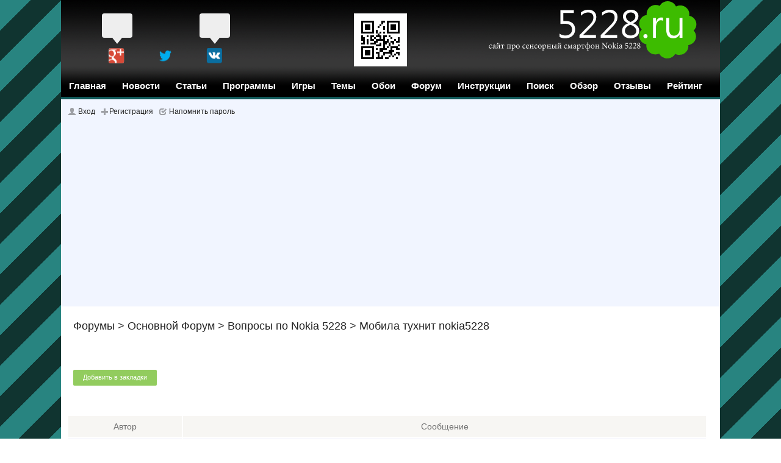

--- FILE ---
content_type: text/html;charset=UTF-8
request_url: https://5228.ru/forums-m-posts-q-161.html
body_size: 12347
content:
<!DOCTYPE html PUBLIC "-//W3C//DTD XHTML 1.0 Transitional//EN" "http://www.w3.org/TR/xhtml1/DTD/xhtml1-transitional.dtd">
<html xmlns="https://www.w3.org/1999/xhtml">
<head>
<title>Nokia 5228 скачать игры, программы, обои, темы</title>
<meta name="description" content="Программное обеспечение, описание и инструкции к сенсорному телефону Nokia 5228. На сайте содержатся программы, игры для 5228, обои, темы и много полезного"/>
<meta name="keywords" content="5228 nokia, нокиа 5228, бесплатные игры для nokia 5228, программы для 5228, бесплатные темы, обои, телефон 5228"/>
<meta name="viewport" content="initial-scale = 1.0,maximum-scale = 1.0"/>
<meta http-equiv="content-type" content="text/html; charset=UTF-8"/>
<meta http-equiv="last-modified" content="Mon, 19 Jan 2026 17:23:05 GMT"/>
<link rel="shortcut icon" href="favicon.ico"/>
<script src="plugins/syntaxhighlight/scripts/shCore.js+shBrush.js.pagespeed.jc.eFiFSO0yaN.js"></script><script>eval(mod_pagespeed_kbuz7JeOC2);</script>
<script>eval(mod_pagespeed_BpadEFz488);</script>
<link type="text/css" rel="stylesheet" href="A.plugins,,_syntaxhighlight,,_styles,,_shCore.css+plugins,,_syntaxhighlight,,_styles,,_Default.css+skins,,_ice,,_ice.css,Mcc.zwUPq0D_ej.css.pagespeed.cf.Qfl3czFWKM.css"/>

<script type="text/javascript">SyntaxHighlighter.config.clipboardSwf='plugins/syntaxhighlight/scripts/clipboard.swf';SyntaxHighlighter.all();</script>
<script type="text/javascript" src="system/javascript/core.js.pagespeed.jm.z6ezSEZJaR.js"></script>


<style media="screen">.jqmWindow{display:none;position:fixed;top:17%;left:50%;margin-left:-220px;width:420px;background-color:#fff;color:#333;border:1px solid #000;padding:12px}.jqmOverlay{background-color:#000}* iframe.jqm{position:absolute;top:0;left:0;z-index:-1;width: expression(this.parentNode.offsetWidth+'px');height: expression(this.parentNode.offsetHeight+'px')}* html .jqmWindow{position:absolute;top: expression((document.documentElement.scrollTop || document.body.scrollTop) + Math.round(17 * (document.documentElement.offsetHeight || document.body.clientHeight) / 100) + 'px')}</style>
<script src="js/jquery-latest.pack.js+jqModal.js.pagespeed.jc.f6IbX3ejPM.js"></script><script>eval(mod_pagespeed_sNg56fjnZr);</script>
<script>eval(mod_pagespeed_NpqI9EI3FH);</script>
<script async src="//pagead2.googlesyndication.com/pagead/js/adsbygoogle.js"></script>
<script>(adsbygoogle=window.adsbygoogle||[]).push({google_ad_client:"ca-pub-6745394377049592",enable_page_level_ads:true});</script>
</head>
<body>
<div id="container">
<div id="header">
<div class="tools"><div id="sociasl">
<script type="text/javascript" src="//yastatic.net/share/share.js" charset="utf-8"></script>
<div class="yashare-auto-init" data-yashareL10n="ru" data-yashareQuickServices="facebook,gplus,twitter,vkontakte" data-yashareTheme="counter"></div>
</div>
</div>	
<a href="plug-e-search.html"><img class="header_img qr_code" alt="адрес сайта Nokia 5228" title="QR-code Nokia 5228.ru" src="[data-uri]"/></a>
<a href="/"><img class="header_img" alt="Nokia 5228 скачать игры, программы, темы, обои" title="Nokia 5228 скачать игры, программы, темы, обои" src="skins/ice/img/xtop.gif.pagespeed.ic.0fxiN9OcqO.webp"/></a>
</div>
<div id="nav">
	<ul>
<li><a href="/">Главная</a></li>
<li><a href="list-c-news.html">Новости</a></li>
<li><a href="list-c-stati.html">Статьи</a></li>
<li><a href="list-c-programs.html">Программы</a></li>
<li><a href="list-c-games.html">Игры</a></li>
<li><a href="list-c-themes.html">Темы</a></li>
<li><a href="list-c-wallpapers.html">Обои</a></li>
<li><a href="forums.html">Форум</a></li>
<li><a href="list-c-articles.html">Инструкции</a></li>
<li><a href="plug-e-search.html">Поиск</a></li>
<li><a href="plug-e-description.html">Обзор</a></li>
<li><a href="plug-e-guestbook.html">Отзывы</a></li>
<li><a href="plug-e-topdownloads.html">Рейтинг</a>
<li><a href="plug-e-bm.html">Закладки</a></li>
</ul>         
</div>
<div id="user">

     

	
	<ul>

		<li><a href="users-m-auth.html"><i class="icons grey people"></i> Вход</a></li>
		<li><a href="users-m-register.html"><i class="icons grey plus"></i>Регистрация</a></li>
		<li><a href="plug-e-passrecover.html"><i class="icons grey check"></i> Напомнить пароль</a></li>

	</ul>

	
 
</div><div id="title">

	<a href="forums.html">Форумы</a> > <a href="forums-c-pub.html#pub">Основной Форум</a> > <a href="forums-m-topics-s-4.html">Вопросы по Nokia 5228</a> > <a href="forums-m-posts-q-161.html">Мобила тухнит nokia5228</a>

</div>

<div id="subtitle">

	
	<br/><br/><div class="addtext"><a href="plug-e-bm-a-add-q-161.html">Добавить в закладки</a></div>
</div>

<div id="main">



<div class="paging">

	<!--<select name="jumpbox" size="1" onchange="sedjs.redirect(this)"><option value="forums.php">Форумы</option><option  value="forums.php?m=topics&amp;s=7">Основной Форум > Для энтузиастов</option><option  value="forums.php?m=topics&amp;s=3">Основной Форум > Игры для Nokia 5228</option><option selected="selected" value="forums.php?m=topics&amp;s=4">Основной Форум > Вопросы по Nokia 5228</option><option  value="forums.php?m=topics&amp;s=5">Основной Форум > Программы для Nokia 5228</option><option  value="forums.php?m=topics&amp;s=6">Основной Форум > Предложения для сайта</option><option  value="forums.php?m=topics&amp;s=8">Основной Форум > Ищем людей (руководство сайта)...</option></select>   -->
	
	<p></p>

</div>

<table class="cells">

	<tr>
		<td class="coltop" style="width:128px;">Автор</td>
		<td class="coltop">Сообщение</td>
	</tr>

	
	<tr>
		<td style="width:176px; font-size: 13px; font-weight: 700; line-height: 1.4em;" rowspan="3" class="odd">

			<h2 style="margin:2px;"><a href="users-m-details-id-1360.html"><span style="color:inherit;">Jendos_chel</span></a></h2>
			<img src="[data-uri]" alt="" class="avatar"/>

			<p>
				<a href="users-gm-4.html">Members</a><br/>
				<img src="skins/ice/img/system/stars1.gif" alt=""/><br/>
				<br/>
				<br/>
				<img src="skins/ice/img/online0.gif" alt="Статус"><br/>
				<a href="users-f-country_kz.html"><img src="system/img/flags/f-kz.gif" alt=""/></a>
			</p>

			<p>
				4 сообщений<br/>
				<br/>
				Где: Казахстан <br/>
				Профессия: <br/>
				Возраст: 40<br/>
							</p>

		</td>

    	<td style="height:24px; max-height:40px; text-align:right;" class="odd">
    <!--	#<a id="1245" href="forums-m-posts-p-1245.html#1245">1245</a> &nbsp;-->
    	<small>23.05.11 12:54 GMT+03 часа(ов)</small> &nbsp; <!-- &nbsp;--> &nbsp;
    	</td>
 	</tr>

	<tr>
		<td style="padding:5px; height:100%;" class="odd">

		<div style="overflow-x:auto; overflow-y:visible; margin-bottom:8px;">
			<div id="fp1245">Здравствуйте подскажите почему мобила сама выключается.в чем причина.</div>
		</div>

	
		</td>
	</tr>

	<tr>
		<td style="padding:5px; vertical-align:bottom;" class="odd">
		<div class="signature"></div><br/>&nbsp;&nbsp;
		</td>
	</tr>


	

	<tr>
		<td style="width:176px; font-size: 13px; font-weight: 700; line-height: 1.4em;" rowspan="3" class="even">

			<h2 style="margin:2px;"><a href="users-m-details-id-359.html"><span style="color:inherit;">aleshsha</span></a></h2>
			

			<p>
				<a href="users-gm-4.html">Members</a><br/>
				<img src="skins/ice/img/system/stars1.gif" alt=""/><br/>
				<br/>
				<br/>
				<img src="skins/ice/img/online0.gif" alt="Статус"><br/>
				<a href="users-f-country_ru.html"><img src="system/img/flags/f-ru.gif" alt=""/></a>
			</p>

			<p>
				358 сообщений<br/>
				<br/>
				Где: Россия <br/>
				Профессия: aleshsha<br/>
				Возраст: 36<br/>
							</p>

		</td>

    	<td style="height:24px; max-height:40px; text-align:right;" class="even">
    <!--	#<a id="1246" href="forums-m-posts-p-1246.html#1246">1246</a> &nbsp;-->
    	<small>23.05.11 14:29 GMT+03 часа(ов)</small> &nbsp; <!-- &nbsp;--> &nbsp;
    	</td>
 	</tr>

	<tr>
		<td style="padding:5px; height:100%;" class="even">

		<div style="overflow-x:auto; overflow-y:visible; margin-bottom:8px;">
			<div id="fp1246">Читай форум,причина в сетях</div>
		</div>

	
		</td>
	</tr>

	<tr>
		<td style="padding:5px; vertical-align:bottom;" class="even">
		<div class="signature"></div><br/>&nbsp;&nbsp;
		</td>
	</tr>


	

	<tr>
		<td style="width:176px; font-size: 13px; font-weight: 700; line-height: 1.4em;" rowspan="3" class="odd">

			<h2 style="margin:2px;"><a href="users-m-details-id-1360.html"><span style="color:inherit;">Jendos_chel</span></a></h2>
			<img src="[data-uri]" alt="" class="avatar"/>

			<p>
				<a href="users-gm-4.html">Members</a><br/>
				<img src="skins/ice/img/system/stars1.gif" alt=""/><br/>
				<br/>
				<br/>
				<img src="skins/ice/img/online0.gif" alt="Статус"><br/>
				<a href="users-f-country_kz.html"><img src="system/img/flags/f-kz.gif" alt=""/></a>
			</p>

			<p>
				4 сообщений<br/>
				<br/>
				Где: Казахстан <br/>
				Профессия: <br/>
				Возраст: 40<br/>
							</p>

		</td>

    	<td style="height:24px; max-height:40px; text-align:right;" class="odd">
    <!--	#<a id="1247" href="forums-m-posts-p-1247.html#1247">1247</a> &nbsp;-->
    	<small>23.05.11 15:28 GMT+03 часа(ов)</small> &nbsp; <!-- &nbsp;--> &nbsp;
    	</td>
 	</tr>

	<tr>
		<td style="padding:5px; height:100%;" class="odd">

		<div style="overflow-x:auto; overflow-y:visible; margin-bottom:8px;">
			<div id="fp1247">Бывает что мобилу на блокировку ставишь потом снимаешь с нее она потухла.может в шить ее</div>
		</div>

	
		</td>
	</tr>

	<tr>
		<td style="padding:5px; vertical-align:bottom;" class="odd">
		<div class="signature"></div><br/>&nbsp;&nbsp;
		</td>
	</tr>


	

	<tr>
		<td style="width:176px; font-size: 13px; font-weight: 700; line-height: 1.4em;" rowspan="3" class="even">

			<h2 style="margin:2px;"><a href="users-m-details-id-359.html"><span style="color:inherit;">aleshsha</span></a></h2>
			

			<p>
				<a href="users-gm-4.html">Members</a><br/>
				<img src="skins/ice/img/system/stars1.gif" alt=""/><br/>
				<br/>
				<br/>
				<img src="skins/ice/img/online0.gif" alt="Статус"><br/>
				<a href="users-f-country_ru.html"><img src="system/img/flags/f-ru.gif" alt=""/></a>
			</p>

			<p>
				358 сообщений<br/>
				<br/>
				Где: Россия <br/>
				Профессия: aleshsha<br/>
				Возраст: 36<br/>
							</p>

		</td>

    	<td style="height:24px; max-height:40px; text-align:right;" class="even">
    <!--	#<a id="1248" href="forums-m-posts-p-1248.html#1248">1248</a> &nbsp;-->
    	<small>23.05.11 15:34 GMT+03 часа(ов)</small> &nbsp; <!-- &nbsp;--> &nbsp;
    	</td>
 	</tr>

	<tr>
		<td style="padding:5px; height:100%;" class="even">

		<div style="overflow-x:auto; overflow-y:visible; margin-bottom:8px;">
			<div id="fp1248">не знаю пробуй</div>
		</div>

	
		</td>
	</tr>

	<tr>
		<td style="padding:5px; vertical-align:bottom;" class="even">
		<div class="signature"></div><br/>&nbsp;&nbsp;
		</td>
	</tr>


	

	<tr>
		<td style="width:176px; font-size: 13px; font-weight: 700; line-height: 1.4em;" rowspan="3" class="odd">

			<h2 style="margin:2px;"><a href="users-m-details-id-1360.html"><span style="color:inherit;">Jendos_chel</span></a></h2>
			<img src="[data-uri]" alt="" class="avatar"/>

			<p>
				<a href="users-gm-4.html">Members</a><br/>
				<img src="skins/ice/img/system/stars1.gif" alt=""/><br/>
				<br/>
				<br/>
				<img src="skins/ice/img/online0.gif" alt="Статус"><br/>
				<a href="users-f-country_kz.html"><img src="system/img/flags/f-kz.gif" alt=""/></a>
			</p>

			<p>
				4 сообщений<br/>
				<br/>
				Где: Казахстан <br/>
				Профессия: <br/>
				Возраст: 40<br/>
							</p>

		</td>

    	<td style="height:24px; max-height:40px; text-align:right;" class="odd">
    <!--	#<a id="1249" href="forums-m-posts-p-1249.html#1249">1249</a> &nbsp;-->
    	<small>23.05.11 15:45 GMT+03 часа(ов)</small> &nbsp; <!-- &nbsp;--> &nbsp;
    	</td>
 	</tr>

	<tr>
		<td style="padding:5px; height:100%;" class="odd">

		<div style="overflow-x:auto; overflow-y:visible; margin-bottom:8px;">
			<div id="fp1249">Хотя я обновлял через телефон.может дефект</div>
		</div>

	
		</td>
	</tr>

	<tr>
		<td style="padding:5px; vertical-align:bottom;" class="odd">
		<div class="signature"></div><br/>&nbsp;&nbsp;
		</td>
	</tr>


	

	<tr>
		<td style="width:176px; font-size: 13px; font-weight: 700; line-height: 1.4em;" rowspan="3" class="even">

			<h2 style="margin:2px;"><a href="users-m-details-id-408.html"><span style="color:inherit;">Nome</span></a></h2>
			<img src="datas/avatars/408-avatar.gif" alt="" class="avatar"/>

			<p>
				<a href="users-gm-4.html">Members</a><br/>
				<img src="skins/ice/img/system/stars1.gif" alt=""/><br/>
				<br/>
				<br/>
				<img src="skins/ice/img/online0.gif" alt="Статус"><br/>
				<a href="users-f-country_ua.html"><img src="system/img/flags/f-ua.gif" alt=""/></a>
			</p>

			<p>
				464 сообщений<br/>
				<br/>
				Где: Украина Donezk<br/>
				Профессия: Юзаю потихоньку<br/>
				Возраст: <br/>
							</p>

		</td>

    	<td style="height:24px; max-height:40px; text-align:right;" class="even">
    <!--	#<a id="1250" href="forums-m-posts-p-1250.html#1250">1250</a> &nbsp;-->
    	<small>23.05.11 18:22 GMT+03 часа(ов)</small> &nbsp; <!-- &nbsp;--> &nbsp;
    	</td>
 	</tr>

	<tr>
		<td style="padding:5px; height:100%;" class="even">

		<div style="overflow-x:auto; overflow-y:visible; margin-bottom:8px;">
			<div id="fp1250">К стати недавно обнаружил что проблема не только в сетях... Програмное обеспечение с телом вообще не дружит)))   К примеру если взять полномасштабное видео с высоким битрейтом, как минимум 25 кадров в секунду, полным 2 канальным стерео и хорошей частотой звука. То есть, взять видео Ful HD и перегнать в наше разрешение без особой потери качества, запустить в просмотре непосредственно на телефоне то оно воспроизведется в какой то момент заглючит и вырубит нах телефон потом опять запустит)))    Как только проц не справляется поскольку стоит ограничение, он тут же вырубается при этом может и нагреется тем самым спусив батарейку почти на 10 - -7%  Если жара 23 - 24 С и он нагрелся причем так прилично, то ховайся начинает дико, дико виснуть...  В принципе это и не удивительно, но таким образом компания нас заранее обманывает. Так как в гарантии четко написано что если аппарат подвергся термо воздействию то гарантии нет!</div>
		</div>

	
		</td>
	</tr>

	<tr>
		<td style="padding:5px; vertical-align:bottom;" class="even">
		<div class="signature">Всегда восхищаюсь теми, кто важного чего то  достиг ! И не уважаю тех, кто пытается доказать что ты хуже других... А также тех, кто подсознательно или сознательно входит в &quot;стадо&quot;</div><br/>&nbsp;&nbsp;
		</td>
	</tr>


	

	<tr>
		<td style="width:176px; font-size: 13px; font-weight: 700; line-height: 1.4em;" rowspan="3" class="odd">

			<h2 style="margin:2px;"><a href="users-m-details-id-1360.html"><span style="color:inherit;">Jendos_chel</span></a></h2>
			<img src="[data-uri]" alt="" class="avatar"/>

			<p>
				<a href="users-gm-4.html">Members</a><br/>
				<img src="skins/ice/img/system/stars1.gif" alt=""/><br/>
				<br/>
				<br/>
				<img src="skins/ice/img/online0.gif" alt="Статус"><br/>
				<a href="users-f-country_kz.html"><img src="system/img/flags/f-kz.gif" alt=""/></a>
			</p>

			<p>
				4 сообщений<br/>
				<br/>
				Где: Казахстан <br/>
				Профессия: <br/>
				Возраст: 40<br/>
							</p>

		</td>

    	<td style="height:24px; max-height:40px; text-align:right;" class="odd">
    <!--	#<a id="1251" href="forums-m-posts-p-1251.html#1251">1251</a> &nbsp;-->
    	<small>23.05.11 18:29 GMT+03 часа(ов)</small> &nbsp; <!-- &nbsp;--> &nbsp;
    	</td>
 	</tr>

	<tr>
		<td style="padding:5px; height:100%;" class="odd">

		<div style="overflow-x:auto; overflow-y:visible; margin-bottom:8px;">
			<div id="fp1251">Спасибо.выходит надо мериться с этим</div>
		</div>

	
		</td>
	</tr>

	<tr>
		<td style="padding:5px; vertical-align:bottom;" class="odd">
		<div class="signature"></div><br/>&nbsp;&nbsp;
		</td>
	</tr>


	

	<tr>
		<td style="width:176px; font-size: 13px; font-weight: 700; line-height: 1.4em;" rowspan="3" class="even">

			<h2 style="margin:2px;"><a href="users-m-details-id-408.html"><span style="color:inherit;">Nome</span></a></h2>
			<img src="datas/avatars/408-avatar.gif" alt="" class="avatar"/>

			<p>
				<a href="users-gm-4.html">Members</a><br/>
				<img src="skins/ice/img/system/stars1.gif" alt=""/><br/>
				<br/>
				<br/>
				<img src="skins/ice/img/online0.gif" alt="Статус"><br/>
				<a href="users-f-country_ua.html"><img src="system/img/flags/f-ua.gif" alt=""/></a>
			</p>

			<p>
				464 сообщений<br/>
				<br/>
				Где: Украина Donezk<br/>
				Профессия: Юзаю потихоньку<br/>
				Возраст: <br/>
							</p>

		</td>

    	<td style="height:24px; max-height:40px; text-align:right;" class="even">
    <!--	#<a id="1252" href="forums-m-posts-p-1252.html#1252">1252</a> &nbsp;-->
    	<small>23.05.11 20:00 GMT+03 часа(ов)</small> &nbsp; <!-- &nbsp;--> &nbsp;
    	</td>
 	</tr>

	<tr>
		<td style="padding:5px; height:100%;" class="even">

		<div style="overflow-x:auto; overflow-y:visible; margin-bottom:8px;">
			<div id="fp1252">В следующий раз не покупай нокию...)</div>
		</div>

	
		</td>
	</tr>

	<tr>
		<td style="padding:5px; vertical-align:bottom;" class="even">
		<div class="signature">Всегда восхищаюсь теми, кто важного чего то  достиг ! И не уважаю тех, кто пытается доказать что ты хуже других... А также тех, кто подсознательно или сознательно входит в &quot;стадо&quot;</div><br/>&nbsp;&nbsp;
		</td>
	</tr>


	

	<tr>
		<td style="width:176px; font-size: 13px; font-weight: 700; line-height: 1.4em;" rowspan="3" class="odd">

			<h2 style="margin:2px;"><a href="users-m-details-id-359.html"><span style="color:inherit;">aleshsha</span></a></h2>
			

			<p>
				<a href="users-gm-4.html">Members</a><br/>
				<img src="skins/ice/img/system/stars1.gif" alt=""/><br/>
				<br/>
				<br/>
				<img src="skins/ice/img/online0.gif" alt="Статус"><br/>
				<a href="users-f-country_ru.html"><img src="system/img/flags/f-ru.gif" alt=""/></a>
			</p>

			<p>
				358 сообщений<br/>
				<br/>
				Где: Россия <br/>
				Профессия: aleshsha<br/>
				Возраст: 36<br/>
							</p>

		</td>

    	<td style="height:24px; max-height:40px; text-align:right;" class="odd">
    <!--	#<a id="1255" href="forums-m-posts-p-1255.html#1255">1255</a> &nbsp;-->
    	<small>23.05.11 21:29 GMT+03 часа(ов)</small> &nbsp; <!-- &nbsp;--> &nbsp;
    	</td>
 	</tr>

	<tr>
		<td style="padding:5px; height:100%;" class="odd">

		<div style="overflow-x:auto; overflow-y:visible; margin-bottom:8px;">
			<div id="fp1255"><blockquote><strong>Nome :</strong><br/>
<u><strong>К примеру если взять полномасштабное видео с высоким битрейтом, как минимум 25 кадров в секунду, полным 2 канальным стерео и хорошей частотой звука. То есть, взять видео Ful HD и перегнать в наше разрешение без особой потери качества, запустить в просмотре непосредственно на телефоне то оно воспроизведется в какой то момент заглючит и вырубит нах телефон потом опять запустит</strong></u><br/>
</blockquote><br/>
Не врать мне тут!Смотря как конверт и там моножество опций,и когда в асю зайдешь</div>
		</div>

	
		</td>
	</tr>

	<tr>
		<td style="padding:5px; vertical-align:bottom;" class="odd">
		<div class="signature"></div><br/>&nbsp;&nbsp;
		</td>
	</tr>


	

	<tr>
		<td style="width:176px; font-size: 13px; font-weight: 700; line-height: 1.4em;" rowspan="3" class="even">

			<h2 style="margin:2px;"><a href="users-m-details-id-408.html"><span style="color:inherit;">Nome</span></a></h2>
			<img src="datas/avatars/408-avatar.gif" alt="" class="avatar"/>

			<p>
				<a href="users-gm-4.html">Members</a><br/>
				<img src="skins/ice/img/system/stars1.gif" alt=""/><br/>
				<br/>
				<br/>
				<img src="skins/ice/img/online0.gif" alt="Статус"><br/>
				<a href="users-f-country_ua.html"><img src="system/img/flags/f-ua.gif" alt=""/></a>
			</p>

			<p>
				464 сообщений<br/>
				<br/>
				Где: Украина Donezk<br/>
				Профессия: Юзаю потихоньку<br/>
				Возраст: <br/>
							</p>

		</td>

    	<td style="height:24px; max-height:40px; text-align:right;" class="even">
    <!--	#<a id="1256" href="forums-m-posts-p-1256.html#1256">1256</a> &nbsp;-->
    	<small>24.05.11 00:19 GMT+03 часа(ов)</small> &nbsp; <!-- &nbsp;--> &nbsp;
    	</td>
 	</tr>

	<tr>
		<td style="padding:5px; height:100%;" class="even">

		<div style="overflow-x:auto; overflow-y:visible; margin-bottom:8px;">
			<div id="fp1256">Аси нет... А  Конвертнутую фулку он по любому не переварит, ускоритель нужен)) Стабилизация звука не срабатывает, а частота кадров не дает разгрузится, в результате дико виснет... несколько минут висляка и перезапуск, в лучшем случаи скажет что проблема с памятью и он не может воспроизводить дальше.</div>
		</div>

	
		</td>
	</tr>

	<tr>
		<td style="padding:5px; vertical-align:bottom;" class="even">
		<div class="signature">Всегда восхищаюсь теми, кто важного чего то  достиг ! И не уважаю тех, кто пытается доказать что ты хуже других... А также тех, кто подсознательно или сознательно входит в &quot;стадо&quot;</div><br/>&nbsp;&nbsp;
		</td>
	</tr>


	

	<tr>
		<td style="width:176px; font-size: 13px; font-weight: 700; line-height: 1.4em;" rowspan="3" class="odd">

			<h2 style="margin:2px;"><a href="users-m-details-id-359.html"><span style="color:inherit;">aleshsha</span></a></h2>
			

			<p>
				<a href="users-gm-4.html">Members</a><br/>
				<img src="skins/ice/img/system/stars1.gif" alt=""/><br/>
				<br/>
				<br/>
				<img src="skins/ice/img/online0.gif" alt="Статус"><br/>
				<a href="users-f-country_ru.html"><img src="system/img/flags/f-ru.gif" alt=""/></a>
			</p>

			<p>
				358 сообщений<br/>
				<br/>
				Где: Россия <br/>
				Профессия: aleshsha<br/>
				Возраст: 36<br/>
							</p>

		</td>

    	<td style="height:24px; max-height:40px; text-align:right;" class="odd">
    <!--	#<a id="1259" href="forums-m-posts-p-1259.html#1259">1259</a> &nbsp;-->
    	<small>24.05.11 07:45 GMT+03 часа(ов)</small> &nbsp; <!-- &nbsp;--> &nbsp;
    	</td>
 	</tr>

	<tr>
		<td style="padding:5px; height:100%;" class="odd">

		<div style="overflow-x:auto; overflow-y:visible; margin-bottom:8px;">
			<div id="fp1259">вань,не давно на днях был релиз фильма небо видело все 22 мая интернет показ зайдите на nebo-film.ru поддержите ребят<img src="system/smilies/icon_smile.gif" alt=""/>ну так вот фильм мне очень понравился,и я конвертнул под 5228,как ни странно но все в полном порядке(<div style="margin:0; margin-top:8px"><div style="margin-bottom:4px"><input type="button" class="submit btn" value="Show" onClick="if (this.parentNode.parentNode.getElementsByTagName('div')[1].getElementsByTagName('div')[0].style.display != '') { this.parentNode.parentNode.getElementsByTagName('div')[1].getElementsByTagName('div')[0].style.display = ''; this.innerText = ''; this.value = 'Hide'; } else { this.parentNode.parentNode.getElementsByTagName('div')[1].getElementsByTagName('div')[0].style.display = 'none'; this.innerText = ''; this.value = 'Show'; }"></div><div class="spoiler"><div style="display: none;">General<br/>
Complete name                    : D:&#92;Алёша&#92;Небо видело всё.mp4<br/>
Format                           : MPEG-4<br/>
Format profile                   : Base Media<br/>
Codec ID                         : isom<br/>
File size                        : 190 MiB<br/>
Duration                         : 39mn 20s<br/>
Overall bit rate                 : 675 Kbps<br/>
Encoded date                     : UTC 2011-05-21 20:14:50<br/>
Tagged date                      : UTC 2011-05-22 20:15:02<br/>
<br/>
Video<br/>
ID                               : 1<br/>
Format                           : AVC<br/>
Format/Info                      : Advanced Video Codec<br/>
Format profile                   : [email]High@L3.1[/email]<br/>
Format settings, CABAC           : Yes<br/>
Format settings, ReFrames        : 4 frames<br/>
Codec ID                         : avc1<br/>
Codec ID/Info                    : Advanced Video Coding<br/>
Duration                         : 39mn 19s<br/>
Bit rate mode                    : Variable<br/>
Bit rate                         : 561 Kbps<br/>
Maximum bit rate                 : 2 533 Kbps<br/>
Width                            : 640 pixels<br/>
Height                           : 360 pixels<br/>
Display aspect ratio             : 16:9<br/>
Frame rate mode                  : Constant<br/>
Frame rate                       : 25.000 fps<br/>
Color space                      : YUV<br/>
Chroma subsampling               : 4:2:0<br/>
Bit depth                        : 8 bits<br/>
Scan type                        : Progressive<br/>
Bits/(Pixel*Frame)               : 0.097<br/>
Stream size                      : 158 MiB (83%)<br/>
Writing library                  : Vimeo Encoder<br/>
Encoded date                     : UTC 2011-05-21 20:14:50<br/>
Tagged date                      : UTC 2011-05-21 20:14:58<br/>
<br/>
Audio<br/>
ID                               : 2<br/>
Format                           : AAC<br/>
Format/Info                      : Advanced Audio Codec<br/>
Format version                   : Version 4<br/>
Format profile                   : LC<br/>
Codec ID                         : 40<br/>
Duration                         : 39mn 20s<br/>
Bit rate mode                    : Variable<br/>
Bit rate                         : 110 Kbps<br/>
Maximum bit rate                 : 194 Kbps<br/>
Channel(s)                       : 2 channels<br/>
Channel positions                : Front: L R<br/>
Sampling rate                    : 44.1 KHz<br/>
Compression mode                 : Lossy<br/>
Stream size                      : 31.0 MiB (16%)<br/>
Encoded date                     : UTC 2011-05-21 20:14:55<br/>
Tagged date                      : UTC 2011-05-21 20:14:58</div></div></div>)ну может на это влияет еще то что у меня кодеки с н97 хотя кроме изменению звука ни чего не заметил(спасибо vrach за финальный мод н97(тоже добавлю позже))</div>
		</div>

	
		</td>
	</tr>

	<tr>
		<td style="padding:5px; vertical-align:bottom;" class="odd">
		<div class="signature"></div><br/>&nbsp;&nbsp;
		</td>
	</tr>


	

	<tr>
		<td style="width:176px; font-size: 13px; font-weight: 700; line-height: 1.4em;" rowspan="3" class="even">

			<h2 style="margin:2px;"><a href="users-m-details-id-408.html"><span style="color:inherit;">Nome</span></a></h2>
			<img src="datas/avatars/408-avatar.gif" alt="" class="avatar"/>

			<p>
				<a href="users-gm-4.html">Members</a><br/>
				<img src="skins/ice/img/system/stars1.gif" alt=""/><br/>
				<br/>
				<br/>
				<img src="skins/ice/img/online0.gif" alt="Статус"><br/>
				<a href="users-f-country_ua.html"><img src="system/img/flags/f-ua.gif" alt=""/></a>
			</p>

			<p>
				464 сообщений<br/>
				<br/>
				Где: Украина Donezk<br/>
				Профессия: Юзаю потихоньку<br/>
				Возраст: <br/>
							</p>

		</td>

    	<td style="height:24px; max-height:40px; text-align:right;" class="even">
    <!--	#<a id="1266" href="forums-m-posts-p-1266.html#1266">1266</a> &nbsp;-->
    	<small>24.05.11 18:13 GMT+03 часа(ов)</small> &nbsp; <!-- &nbsp;--> &nbsp;
    	</td>
 	</tr>

	<tr>
		<td style="padding:5px; height:100%;" class="even">

		<div style="overflow-x:auto; overflow-y:visible; margin-bottom:8px;">
			<div id="fp1266">Секрет в том что я не жертвовал качеством... Не вооруженным взглядом не заметишь. Кач-во как на самсунге вейв 2 !<br/>
<br/>
Могу видео потом скинуть. И поймешь в чем прикол... Просто хотелось выжать с него хоть шото, хоть один + .</div>
		</div>

	
		</td>
	</tr>

	<tr>
		<td style="padding:5px; vertical-align:bottom;" class="even">
		<div class="signature">Всегда восхищаюсь теми, кто важного чего то  достиг ! И не уважаю тех, кто пытается доказать что ты хуже других... А также тех, кто подсознательно или сознательно входит в &quot;стадо&quot;</div><br/>&nbsp;&nbsp;
		</td>
	</tr>


	

	<tr>
		<td style="width:176px; font-size: 13px; font-weight: 700; line-height: 1.4em;" rowspan="3" class="odd">

			<h2 style="margin:2px;"><a href="users-m-details-id-684.html"><span style="color:inherit;">Ильназ</span></a></h2>
			<img src="datas/defaultav/index.php" alt="" class="avatar"/>

			<p>
				<a href="users-gm-4.html">Members</a><br/>
				<img src="skins/ice/img/system/stars1.gif" alt=""/><br/>
				<br/>
				<br/>
				<img src="skins/ice/img/online0.gif" alt="Статус"><br/>
				<a href="users-f-country_ru.html"><img src="system/img/flags/f-ru.gif" alt=""/></a>
			</p>

			<p>
				44 сообщений<br/>
				<a href="http://onokia5230.ru">onokia5230.ru</a><br/>
				Где: Россия <br/>
				Профессия: Ilnaz<br/>
				Возраст: 39<br/>
							</p>

		</td>

    	<td style="height:24px; max-height:40px; text-align:right;" class="odd">
    <!--	#<a id="1300" href="forums-m-posts-p-1300.html#1300">1300</a> &nbsp;-->
    	<small>31.05.11 14:08 GMT+03 часа(ов)</small> &nbsp; <!-- &nbsp;--> &nbsp;
    	</td>
 	</tr>

	<tr>
		<td style="padding:5px; height:100%;" class="odd">

		<div style="overflow-x:auto; overflow-y:visible; margin-bottom:8px;">
			<div id="fp1300"><blockquote><strong>Jendos_chel :</strong><br/>
Здравствуйте подскажите почему мобила сама выключается.в чем причина.<br/>
</blockquote><br/>
это и у меня так было)) но после прошивки не так уж)))) я думаю причина в сетях)) как говорит<span style="color:#000000"><u> Aleshsha!</u></span></div>
		</div>

	
		</td>
	</tr>

	<tr>
		<td style="padding:5px; vertical-align:bottom;" class="odd">
		<div class="signature">&lt;u&gt;&lt;strong&gt;&lt;span style=&quot;color:#000000&quot;&gt;По вопросам пишем:&lt;/span&gt;&lt;/strong&gt;&lt;/u&gt; &lt;u&gt;&lt;strong&gt;&lt;span style=&quot;color:#F93737&quot;&gt;645065911&lt;/span&gt;&lt;/strong&gt;&lt;/u&gt;</div><br/>&nbsp;&nbsp;
		</td>
	</tr>


	

	<tr>
		<td style="width:176px; font-size: 13px; font-weight: 700; line-height: 1.4em;" rowspan="3" class="even">

			<h2 style="margin:2px;"><a href="users-m-details-id-408.html"><span style="color:inherit;">Nome</span></a></h2>
			<img src="datas/avatars/408-avatar.gif" alt="" class="avatar"/>

			<p>
				<a href="users-gm-4.html">Members</a><br/>
				<img src="skins/ice/img/system/stars1.gif" alt=""/><br/>
				<br/>
				<br/>
				<img src="skins/ice/img/online0.gif" alt="Статус"><br/>
				<a href="users-f-country_ua.html"><img src="system/img/flags/f-ua.gif" alt=""/></a>
			</p>

			<p>
				464 сообщений<br/>
				<br/>
				Где: Украина Donezk<br/>
				Профессия: Юзаю потихоньку<br/>
				Возраст: <br/>
							</p>

		</td>

    	<td style="height:24px; max-height:40px; text-align:right;" class="even">
    <!--	#<a id="1307" href="forums-m-posts-p-1307.html#1307">1307</a> &nbsp;-->
    	<small>31.05.11 22:10 GMT+03 часа(ов)</small> &nbsp; <!-- &nbsp;--> &nbsp;
    	</td>
 	</tr>

	<tr>
		<td style="padding:5px; height:100%;" class="even">

		<div style="overflow-x:auto; overflow-y:visible; margin-bottom:8px;">
			<div id="fp1307">И можно тогда вопрос (не помню точно кто но кто то  яростно защищал Нокиа) а теперь подумайте что это за телефон который от связи тухнет ))))))</div>
		</div>

	
		</td>
	</tr>

	<tr>
		<td style="padding:5px; vertical-align:bottom;" class="even">
		<div class="signature">Всегда восхищаюсь теми, кто важного чего то  достиг ! И не уважаю тех, кто пытается доказать что ты хуже других... А также тех, кто подсознательно или сознательно входит в &quot;стадо&quot;</div><br/>&nbsp;&nbsp;
		</td>
	</tr>


	

	<tr>
		<td style="width:176px; font-size: 13px; font-weight: 700; line-height: 1.4em;" rowspan="3" class="odd">

			<h2 style="margin:2px;"><a href="users-m-details-id-684.html"><span style="color:inherit;">Ильназ</span></a></h2>
			<img src="datas/defaultav/index.php" alt="" class="avatar"/>

			<p>
				<a href="users-gm-4.html">Members</a><br/>
				<img src="skins/ice/img/system/stars1.gif" alt=""/><br/>
				<br/>
				<br/>
				<img src="skins/ice/img/online0.gif" alt="Статус"><br/>
				<a href="users-f-country_ru.html"><img src="system/img/flags/f-ru.gif" alt=""/></a>
			</p>

			<p>
				44 сообщений<br/>
				<a href="http://onokia5230.ru">onokia5230.ru</a><br/>
				Где: Россия <br/>
				Профессия: Ilnaz<br/>
				Возраст: 39<br/>
							</p>

		</td>

    	<td style="height:24px; max-height:40px; text-align:right;" class="odd">
    <!--	#<a id="1309" href="forums-m-posts-p-1309.html#1309">1309</a> &nbsp;-->
    	<small>01.06.11 00:02 GMT+03 часа(ов)</small> &nbsp; <!-- &nbsp;--> &nbsp;
    	</td>
 	</tr>

	<tr>
		<td style="padding:5px; height:100%;" class="odd">

		<div style="overflow-x:auto; overflow-y:visible; margin-bottom:8px;">
			<div id="fp1309"><span style="color:#171A97">ну незнаю вы тоже приезжайте к нам в деревню , тоже тухнет наверно<img src="system/smilies/icon_biggrin.gif" alt=""/>,  <strong><u><em>ded.ru</em></u></strong> , тоже один раз столкнулся с этой проблемой))<img src="system/smilies/icon_wink.gif" alt=""/>............а что самое интересное а <strong><u>автономном</u></strong> режиме все хорошо работает</span></div>
		</div>

	
		</td>
	</tr>

	<tr>
		<td style="padding:5px; vertical-align:bottom;" class="odd">
		<div class="signature">&lt;u&gt;&lt;strong&gt;&lt;span style=&quot;color:#000000&quot;&gt;По вопросам пишем:&lt;/span&gt;&lt;/strong&gt;&lt;/u&gt; &lt;u&gt;&lt;strong&gt;&lt;span style=&quot;color:#F93737&quot;&gt;645065911&lt;/span&gt;&lt;/strong&gt;&lt;/u&gt;</div><br/>&nbsp;&nbsp;
		</td>
	</tr>


	

	<tr>
		<td style="width:176px; font-size: 13px; font-weight: 700; line-height: 1.4em;" rowspan="3" class="even">

			<h2 style="margin:2px;"><a href="users-m-details-id-359.html"><span style="color:inherit;">aleshsha</span></a></h2>
			

			<p>
				<a href="users-gm-4.html">Members</a><br/>
				<img src="skins/ice/img/system/stars1.gif" alt=""/><br/>
				<br/>
				<br/>
				<img src="skins/ice/img/online0.gif" alt="Статус"><br/>
				<a href="users-f-country_ru.html"><img src="system/img/flags/f-ru.gif" alt=""/></a>
			</p>

			<p>
				358 сообщений<br/>
				<br/>
				Где: Россия <br/>
				Профессия: aleshsha<br/>
				Возраст: 36<br/>
							</p>

		</td>

    	<td style="height:24px; max-height:40px; text-align:right;" class="even">
    <!--	#<a id="1312" href="forums-m-posts-p-1312.html#1312">1312</a> &nbsp;-->
    	<small>01.06.11 00:36 GMT+03 часа(ов)</small> &nbsp; <!-- &nbsp;--> &nbsp;
    	</td>
 	</tr>

	<tr>
		<td style="padding:5px; height:100%;" class="even">

		<div style="overflow-x:auto; overflow-y:visible; margin-bottom:8px;">
			<div id="fp1312"><blockquote><strong>Nome :</strong><br/>
И можно тогда вопрос (не помню точно кто но кто то  яростно защищал Нокиа) а теперь подумайте что это за телефон который от связи тухнет ))))))<br/>
</blockquote><br/>
Я уже перешёл на самсунг</div>
		</div>

	
		</td>
	</tr>

	<tr>
		<td style="padding:5px; vertical-align:bottom;" class="even">
		<div class="signature"></div><br/>&nbsp;&nbsp;
		</td>
	</tr>


	

	<tr>
		<td style="width:176px; font-size: 13px; font-weight: 700; line-height: 1.4em;" rowspan="3" class="odd">

			<h2 style="margin:2px;"><a href="users-m-details-id-408.html"><span style="color:inherit;">Nome</span></a></h2>
			<img src="datas/avatars/408-avatar.gif" alt="" class="avatar"/>

			<p>
				<a href="users-gm-4.html">Members</a><br/>
				<img src="skins/ice/img/system/stars1.gif" alt=""/><br/>
				<br/>
				<br/>
				<img src="skins/ice/img/online0.gif" alt="Статус"><br/>
				<a href="users-f-country_ua.html"><img src="system/img/flags/f-ua.gif" alt=""/></a>
			</p>

			<p>
				464 сообщений<br/>
				<br/>
				Где: Украина Donezk<br/>
				Профессия: Юзаю потихоньку<br/>
				Возраст: <br/>
							</p>

		</td>

    	<td style="height:24px; max-height:40px; text-align:right;" class="odd">
    <!--	#<a id="1314" href="forums-m-posts-p-1314.html#1314">1314</a> &nbsp;-->
    	<small>01.06.11 22:40 GMT+03 часа(ов)</small> &nbsp; <!-- &nbsp;--> &nbsp;
    	</td>
 	</tr>

	<tr>
		<td style="padding:5px; height:100%;" class="odd">

		<div style="overflow-x:auto; overflow-y:visible; margin-bottom:8px;">
			<div id="fp1314">КАКОЙ ? <img src="system/smilies/icon_confused.gif" alt=""/><img src="system/smilies/icon_confused.gif" alt=""/></div>
		</div>

	
		</td>
	</tr>

	<tr>
		<td style="padding:5px; vertical-align:bottom;" class="odd">
		<div class="signature">Всегда восхищаюсь теми, кто важного чего то  достиг ! И не уважаю тех, кто пытается доказать что ты хуже других... А также тех, кто подсознательно или сознательно входит в &quot;стадо&quot;</div><br/>&nbsp;&nbsp;
		</td>
	</tr>


	

	<tr>
		<td style="width:176px; font-size: 13px; font-weight: 700; line-height: 1.4em;" rowspan="3" class="even">

			<h2 style="margin:2px;"><a href="users-m-details-id-359.html"><span style="color:inherit;">aleshsha</span></a></h2>
			

			<p>
				<a href="users-gm-4.html">Members</a><br/>
				<img src="skins/ice/img/system/stars1.gif" alt=""/><br/>
				<br/>
				<br/>
				<img src="skins/ice/img/online0.gif" alt="Статус"><br/>
				<a href="users-f-country_ru.html"><img src="system/img/flags/f-ru.gif" alt=""/></a>
			</p>

			<p>
				358 сообщений<br/>
				<br/>
				Где: Россия <br/>
				Профессия: aleshsha<br/>
				Возраст: 36<br/>
							</p>

		</td>

    	<td style="height:24px; max-height:40px; text-align:right;" class="even">
    <!--	#<a id="1316" href="forums-m-posts-p-1316.html#1316">1316</a> &nbsp;-->
    	<small>02.06.11 08:25 GMT+03 часа(ов)</small> &nbsp; <!-- &nbsp;--> &nbsp;
    	</td>
 	</tr>

	<tr>
		<td style="padding:5px; height:100%;" class="even">

		<div style="overflow-x:auto; overflow-y:visible; margin-bottom:8px;">
			<div id="fp1316">SAMSUNG S8530 WAVE II</div>
		</div>

	
		</td>
	</tr>

	<tr>
		<td style="padding:5px; vertical-align:bottom;" class="even">
		<div class="signature"></div><br/>&nbsp;&nbsp;
		</td>
	</tr>


	

	<tr>
		<td style="width:176px; font-size: 13px; font-weight: 700; line-height: 1.4em;" rowspan="3" class="odd">

			<h2 style="margin:2px;"><a href="users-m-details-id-408.html"><span style="color:inherit;">Nome</span></a></h2>
			<img src="datas/avatars/408-avatar.gif" alt="" class="avatar"/>

			<p>
				<a href="users-gm-4.html">Members</a><br/>
				<img src="skins/ice/img/system/stars1.gif" alt=""/><br/>
				<br/>
				<br/>
				<img src="skins/ice/img/online0.gif" alt="Статус"><br/>
				<a href="users-f-country_ua.html"><img src="system/img/flags/f-ua.gif" alt=""/></a>
			</p>

			<p>
				464 сообщений<br/>
				<br/>
				Где: Украина Donezk<br/>
				Профессия: Юзаю потихоньку<br/>
				Возраст: <br/>
							</p>

		</td>

    	<td style="height:24px; max-height:40px; text-align:right;" class="odd">
    <!--	#<a id="1317" href="forums-m-posts-p-1317.html#1317">1317</a> &nbsp;-->
    	<small>02.06.11 19:21 GMT+03 часа(ов)</small> &nbsp; <!-- &nbsp;--> &nbsp;
    	</td>
 	</tr>

	<tr>
		<td style="padding:5px; height:100%;" class="odd">

		<div style="overflow-x:auto; overflow-y:visible; margin-bottom:8px;">
			<div id="fp1317">ПОЗДРАВЛЯЮ ТЕПЕРЬ ТЫ СВОБОДЕН !))))  От чудовищно страшных оков нокиа)  Скажи суперовский телефон полностью себя оправдывает, один минус пока что сыровато программное обеспечение но все впереди... НЕ СТАВЬ СВЕЖУЮ ПРОШИВКУ ! Поставишь не сможешь на холяву устанавливать приложения.<br/>
<br/>
ЗА СКОЛЬКО КУПИЛ ???</div>
		</div>

	
		</td>
	</tr>

	<tr>
		<td style="padding:5px; vertical-align:bottom;" class="odd">
		<div class="signature">Всегда восхищаюсь теми, кто важного чего то  достиг ! И не уважаю тех, кто пытается доказать что ты хуже других... А также тех, кто подсознательно или сознательно входит в &quot;стадо&quot;</div><br/>&nbsp;&nbsp;
		</td>
	</tr>


	

	<tr>
		<td style="width:176px; font-size: 13px; font-weight: 700; line-height: 1.4em;" rowspan="3" class="even">

			<h2 style="margin:2px;"><a href="users-m-details-id-359.html"><span style="color:inherit;">aleshsha</span></a></h2>
			

			<p>
				<a href="users-gm-4.html">Members</a><br/>
				<img src="skins/ice/img/system/stars1.gif" alt=""/><br/>
				<br/>
				<br/>
				<img src="skins/ice/img/online0.gif" alt="Статус"><br/>
				<a href="users-f-country_ru.html"><img src="system/img/flags/f-ru.gif" alt=""/></a>
			</p>

			<p>
				358 сообщений<br/>
				<br/>
				Где: Россия <br/>
				Профессия: aleshsha<br/>
				Возраст: 36<br/>
							</p>

		</td>

    	<td style="height:24px; max-height:40px; text-align:right;" class="even">
    <!--	#<a id="1318" href="forums-m-posts-p-1318.html#1318">1318</a> &nbsp;-->
    	<small>02.06.11 21:25 GMT+03 часа(ов)</small> &nbsp; <!-- &nbsp;--> &nbsp;
    	</td>
 	</tr>

	<tr>
		<td style="padding:5px; height:100%;" class="even">

		<div style="overflow-x:auto; overflow-y:visible; margin-bottom:8px;">
			<div id="fp1318">16,300 знаю,сам доволен,уже разогнал его до 1200 х)ну и попытался девушки телефон разагнать до 800 вроде получилось х)</div>
		</div>

	
		</td>
	</tr>

	<tr>
		<td style="padding:5px; vertical-align:bottom;" class="even">
		<div class="signature"></div><br/>&nbsp;&nbsp;
		</td>
	</tr>


	

	<tr>
		<td style="width:176px; font-size: 13px; font-weight: 700; line-height: 1.4em;" rowspan="3" class="odd">

			<h2 style="margin:2px;"><a href="users-m-details-id-359.html"><span style="color:inherit;">aleshsha</span></a></h2>
			

			<p>
				<a href="users-gm-4.html">Members</a><br/>
				<img src="skins/ice/img/system/stars1.gif" alt=""/><br/>
				<br/>
				<br/>
				<img src="skins/ice/img/online0.gif" alt="Статус"><br/>
				<a href="users-f-country_ru.html"><img src="system/img/flags/f-ru.gif" alt=""/></a>
			</p>

			<p>
				358 сообщений<br/>
				<br/>
				Где: Россия <br/>
				Профессия: aleshsha<br/>
				Возраст: 36<br/>
							</p>

		</td>

    	<td style="height:24px; max-height:40px; text-align:right;" class="odd">
    <!--	#<a id="1319" href="forums-m-posts-p-1319.html#1319">1319</a> &nbsp;-->
    	<small>03.06.11 01:55 GMT+03 часа(ов)</small> &nbsp; <!-- &nbsp;--> &nbsp;
    	</td>
 	</tr>

	<tr>
		<td style="padding:5px; height:100%;" class="odd">

		<div style="overflow-x:auto; overflow-y:visible; margin-bottom:8px;">
			<div id="fp1319">И да раз уж эта тема стала популярной,то тогда вот хочу представить вам моё последнее,и окончательное творение для этого сайта,конечно я буду вас посещать но редко<br/>
<a rel="nofollow" href="datas/users/359/5228_symbian^3_portrait.pdf"><img src="system/img/admin/pfs.png" alt=""/>359/5228_symbian^3_portrait.pdf</a></div>
		</div>

	
		</td>
	</tr>

	<tr>
		<td style="padding:5px; vertical-align:bottom;" class="odd">
		<div class="signature"></div><br/>&nbsp;&nbsp;
		</td>
	</tr>


	

	<tr>
		<td style="width:176px; font-size: 13px; font-weight: 700; line-height: 1.4em;" rowspan="3" class="even">

			<h2 style="margin:2px;"><a href="users-m-details-id-766.html"><span style="color:inherit;">Saska_ak</span></a></h2>
			

			<p>
				<a href="users-gm-4.html">Members</a><br/>
				<img src="skins/ice/img/system/stars1.gif" alt=""/><br/>
				<br/>
				<br/>
				<img src="skins/ice/img/online0.gif" alt="Статус"><br/>
				<a href="users-f-country_ru.html"><img src="system/img/flags/f-ru.gif" alt=""/></a>
			</p>

			<p>
				99 сообщений<br/>
				<a href="http://all5228.3dn.ru/">http://all5228.3dn.ru/</a><br/>
				Где: Россия Энгельс<br/>
				Профессия: nokia fan<br/>
				Возраст: 35<br/>
							</p>

		</td>

    	<td style="height:24px; max-height:40px; text-align:right;" class="even">
    <!--	#<a id="1320" href="forums-m-posts-p-1320.html#1320">1320</a> &nbsp;-->
    	<small>03.06.11 10:09 GMT+03 часа(ов)</small> &nbsp; <!-- &nbsp;--> &nbsp;
    	</td>
 	</tr>

	<tr>
		<td style="padding:5px; height:100%;" class="even">

		<div style="overflow-x:auto; overflow-y:visible; margin-bottom:8px;">
			<div id="fp1320">Посмотрел обзор SAMSUNG S8530 WAVE II отличная игрушка,Теперь лёшка будет в хорошие игры играть<img src="system/smilies/icon_wink.gif" alt=""/><img src="system/smilies/icon_o_o.gif" alt=""/><img src="system/smilies/icon_razz.gif" alt=""/><img src="system/smilies/icon_yes.gif" alt=""/><img src="system/smilies/icon_satisfied.gif" alt=""/><img src="system/smilies/icon_satisfied.gif" alt=""/><img src="system/smilies/icon_satisfied.gif" alt=""/></div>
		</div>

	
		</td>
	</tr>

	<tr>
		<td style="padding:5px; vertical-align:bottom;" class="even">
		<div class="signature"></div><br/>&nbsp;&nbsp;
		</td>
	</tr>


	

	<tr>
		<td style="width:176px; font-size: 13px; font-weight: 700; line-height: 1.4em;" rowspan="3" class="odd">

			<h2 style="margin:2px;"><a href="users-m-details-id-359.html"><span style="color:inherit;">aleshsha</span></a></h2>
			

			<p>
				<a href="users-gm-4.html">Members</a><br/>
				<img src="skins/ice/img/system/stars1.gif" alt=""/><br/>
				<br/>
				<br/>
				<img src="skins/ice/img/online0.gif" alt="Статус"><br/>
				<a href="users-f-country_ru.html"><img src="system/img/flags/f-ru.gif" alt=""/></a>
			</p>

			<p>
				358 сообщений<br/>
				<br/>
				Где: Россия <br/>
				Профессия: aleshsha<br/>
				Возраст: 36<br/>
							</p>

		</td>

    	<td style="height:24px; max-height:40px; text-align:right;" class="odd">
    <!--	#<a id="1323" href="forums-m-posts-p-1323.html#1323">1323</a> &nbsp;-->
    	<small>03.06.11 16:59 GMT+03 часа(ов)</small> &nbsp; <!-- &nbsp;--> &nbsp;
    	</td>
 	</tr>

	<tr>
		<td style="padding:5px; height:100%;" class="odd">

		<div style="overflow-x:auto; overflow-y:visible; margin-bottom:8px;">
			<div id="fp1323"><blockquote><strong>Saska_ak :</strong><br/>
Посмотрел обзор SAMSUNG S8530 WAVE II отличная игрушка,Теперь лёшка будет в хорошие игры играть<img src="system/smilies/icon_wink.gif" alt=""/><img src="system/smilies/icon_o_o.gif" alt=""/><img src="system/smilies/icon_razz.gif" alt=""/><img src="system/smilies/icon_yes.gif" alt=""/><img src="system/smilies/icon_satisfied.gif" alt=""/><img src="system/smilies/icon_satisfied.gif" alt=""/><img src="system/smilies/icon_satisfied.gif" alt=""/><br/>
</blockquote><br/>
Да и до этого было супер</div>
		</div>

	
		</td>
	</tr>

	<tr>
		<td style="padding:5px; vertical-align:bottom;" class="odd">
		<div class="signature"></div><br/>&nbsp;&nbsp;
		</td>
	</tr>


	

	<tr>
		<td style="width:176px; font-size: 13px; font-weight: 700; line-height: 1.4em;" rowspan="3" class="even">

			<h2 style="margin:2px;"><a href="users-m-details-id-408.html"><span style="color:inherit;">Nome</span></a></h2>
			<img src="datas/avatars/408-avatar.gif" alt="" class="avatar"/>

			<p>
				<a href="users-gm-4.html">Members</a><br/>
				<img src="skins/ice/img/system/stars1.gif" alt=""/><br/>
				<br/>
				<br/>
				<img src="skins/ice/img/online0.gif" alt="Статус"><br/>
				<a href="users-f-country_ua.html"><img src="system/img/flags/f-ua.gif" alt=""/></a>
			</p>

			<p>
				464 сообщений<br/>
				<br/>
				Где: Украина Donezk<br/>
				Профессия: Юзаю потихоньку<br/>
				Возраст: <br/>
							</p>

		</td>

    	<td style="height:24px; max-height:40px; text-align:right;" class="even">
    <!--	#<a id="1326" href="forums-m-posts-p-1326.html#1326">1326</a> &nbsp;-->
    	<small>03.06.11 19:06 GMT+03 часа(ов)</small> &nbsp; <!-- &nbsp;--> &nbsp;
    	</td>
 	</tr>

	<tr>
		<td style="padding:5px; height:100%;" class="even">

		<div style="overflow-x:auto; overflow-y:visible; margin-bottom:8px;">
			<div id="fp1326">До этого были кеды зимой...)))) А сейчас МАШИНА! причем с неплохим полным приводом...<br/>
<blockquote>Saska_ak :<p><br/>
Посмотрел обзор SAMSUNG S8530 WAVE II отличная игрушка,Теперь лёшка будет в хорошие игры играть</blockquote><br/>
Хм а я тебе говорил еще бог знает когда что это куловский телефон за копейки потому как нокиа за такое хочет 4 тысячи ГРН.<br/>
<br/>
<br/>
А ЗА 16 штук и яб купил...</div>
		</div>

	
		</td>
	</tr>

	<tr>
		<td style="padding:5px; vertical-align:bottom;" class="even">
		<div class="signature">Всегда восхищаюсь теми, кто важного чего то  достиг ! И не уважаю тех, кто пытается доказать что ты хуже других... А также тех, кто подсознательно или сознательно входит в &quot;стадо&quot;</div><br/>&nbsp;&nbsp;
		</td>
	</tr>


	

	<tr>
		<td style="width:176px; font-size: 13px; font-weight: 700; line-height: 1.4em;" rowspan="3" class="odd">

			<h2 style="margin:2px;"><a href="users-m-details-id-359.html"><span style="color:inherit;">aleshsha</span></a></h2>
			

			<p>
				<a href="users-gm-4.html">Members</a><br/>
				<img src="skins/ice/img/system/stars1.gif" alt=""/><br/>
				<br/>
				<br/>
				<img src="skins/ice/img/online0.gif" alt="Статус"><br/>
				<a href="users-f-country_ru.html"><img src="system/img/flags/f-ru.gif" alt=""/></a>
			</p>

			<p>
				358 сообщений<br/>
				<br/>
				Где: Россия <br/>
				Профессия: aleshsha<br/>
				Возраст: 36<br/>
							</p>

		</td>

    	<td style="height:24px; max-height:40px; text-align:right;" class="odd">
    <!--	#<a id="1328" href="forums-m-posts-p-1328.html#1328">1328</a> &nbsp;-->
    	<small>03.06.11 22:55 GMT+03 часа(ов)</small> &nbsp; <!-- &nbsp;--> &nbsp;
    	</td>
 	</tr>

	<tr>
		<td style="padding:5px; height:100%;" class="odd">

		<div style="overflow-x:auto; overflow-y:visible; margin-bottom:8px;">
			<div id="fp1328">а тему не кто не прокоментирует<img src="system/smilies/icon_sad.gif" alt=""/></div>
		</div>

	
		</td>
	</tr>

	<tr>
		<td style="padding:5px; vertical-align:bottom;" class="odd">
		<div class="signature"></div><br/>&nbsp;&nbsp;
		</td>
	</tr>


	

	<tr>
		<td style="width:176px; font-size: 13px; font-weight: 700; line-height: 1.4em;" rowspan="3" class="even">

			<h2 style="margin:2px;"><a href="users-m-details-id-408.html"><span style="color:inherit;">Nome</span></a></h2>
			<img src="datas/avatars/408-avatar.gif" alt="" class="avatar"/>

			<p>
				<a href="users-gm-4.html">Members</a><br/>
				<img src="skins/ice/img/system/stars1.gif" alt=""/><br/>
				<br/>
				<br/>
				<img src="skins/ice/img/online0.gif" alt="Статус"><br/>
				<a href="users-f-country_ua.html"><img src="system/img/flags/f-ua.gif" alt=""/></a>
			</p>

			<p>
				464 сообщений<br/>
				<br/>
				Где: Украина Donezk<br/>
				Профессия: Юзаю потихоньку<br/>
				Возраст: <br/>
							</p>

		</td>

    	<td style="height:24px; max-height:40px; text-align:right;" class="even">
    <!--	#<a id="1329" href="forums-m-posts-p-1329.html#1329">1329</a> &nbsp;-->
    	<small>04.06.11 00:12 GMT+03 часа(ов)</small> &nbsp; <!-- &nbsp;--> &nbsp;
    	</td>
 	</tr>

	<tr>
		<td style="padding:5px; height:100%;" class="even">

		<div style="overflow-x:auto; overflow-y:visible; margin-bottom:8px;">
			<div id="fp1329">Норма</div>
		</div>

	
		</td>
	</tr>

	<tr>
		<td style="padding:5px; vertical-align:bottom;" class="even">
		<div class="signature">Всегда восхищаюсь теми, кто важного чего то  достиг ! И не уважаю тех, кто пытается доказать что ты хуже других... А также тех, кто подсознательно или сознательно входит в &quot;стадо&quot;</div><br/>&nbsp;&nbsp;
		</td>
	</tr>


	

	<tr>
		<td style="width:176px; font-size: 13px; font-weight: 700; line-height: 1.4em;" rowspan="3" class="odd">

			<h2 style="margin:2px;"><a href="users-m-details-id-359.html"><span style="color:inherit;">aleshsha</span></a></h2>
			

			<p>
				<a href="users-gm-4.html">Members</a><br/>
				<img src="skins/ice/img/system/stars1.gif" alt=""/><br/>
				<br/>
				<br/>
				<img src="skins/ice/img/online0.gif" alt="Статус"><br/>
				<a href="users-f-country_ru.html"><img src="system/img/flags/f-ru.gif" alt=""/></a>
			</p>

			<p>
				358 сообщений<br/>
				<br/>
				Где: Россия <br/>
				Профессия: aleshsha<br/>
				Возраст: 36<br/>
							</p>

		</td>

    	<td style="height:24px; max-height:40px; text-align:right;" class="odd">
    <!--	#<a id="1345" href="forums-m-posts-p-1345.html#1345">1345</a> &nbsp;-->
    	<small>05.06.11 11:06 GMT+03 часа(ов)</small> &nbsp; <!-- &nbsp;--> &nbsp;
    	</td>
 	</tr>

	<tr>
		<td style="padding:5px; height:100%;" class="odd">

		<div style="overflow-x:auto; overflow-y:visible; margin-bottom:8px;">
			<div id="fp1345">мне вот софт кнопки не нравятся исправлю<img src="system/smilies/icon_smile.gif" alt=""/></div>
		</div>

	
		</td>
	</tr>

	<tr>
		<td style="padding:5px; vertical-align:bottom;" class="odd">
		<div class="signature"></div><br/>&nbsp;&nbsp;
		</td>
	</tr>


	

	<tr>
		<td style="width:176px; font-size: 13px; font-weight: 700; line-height: 1.4em;" rowspan="3" class="even">

			<h2 style="margin:2px;"><a href="users-m-details-id-766.html"><span style="color:inherit;">Saska_ak</span></a></h2>
			

			<p>
				<a href="users-gm-4.html">Members</a><br/>
				<img src="skins/ice/img/system/stars1.gif" alt=""/><br/>
				<br/>
				<br/>
				<img src="skins/ice/img/online0.gif" alt="Статус"><br/>
				<a href="users-f-country_ru.html"><img src="system/img/flags/f-ru.gif" alt=""/></a>
			</p>

			<p>
				99 сообщений<br/>
				<a href="http://all5228.3dn.ru/">http://all5228.3dn.ru/</a><br/>
				Где: Россия Энгельс<br/>
				Профессия: nokia fan<br/>
				Возраст: 35<br/>
							</p>

		</td>

    	<td style="height:24px; max-height:40px; text-align:right;" class="even">
    <!--	#<a id="1348" href="forums-m-posts-p-1348.html#1348">1348</a> &nbsp;-->
    	<small>05.06.11 13:58 GMT+03 часа(ов)</small> &nbsp; <!-- &nbsp;--> &nbsp;
    	</td>
 	</tr>

	<tr>
		<td style="padding:5px; height:100%;" class="even">

		<div style="overflow-x:auto; overflow-y:visible; margin-bottom:8px;">
			<div id="fp1348">Если чесно меня порожает фирма Samsung,Поднялись за 2 года щас делают отличные телефоны Nokia не может даже похвастаца такими телефонами чего сделал Samsung <img src="system/smilies/icon_yes.gif" alt=""/><img src="system/smilies/icon_satisfied.gif" alt=""/></div>
		</div>

	
		</td>
	</tr>

	<tr>
		<td style="padding:5px; vertical-align:bottom;" class="even">
		<div class="signature"></div><br/>&nbsp;&nbsp;
		</td>
	</tr>


	

	<tr>
		<td style="width:176px; font-size: 13px; font-weight: 700; line-height: 1.4em;" rowspan="3" class="odd">

			<h2 style="margin:2px;"><a href="users-m-details-id-359.html"><span style="color:inherit;">aleshsha</span></a></h2>
			

			<p>
				<a href="users-gm-4.html">Members</a><br/>
				<img src="skins/ice/img/system/stars1.gif" alt=""/><br/>
				<br/>
				<br/>
				<img src="skins/ice/img/online0.gif" alt="Статус"><br/>
				<a href="users-f-country_ru.html"><img src="system/img/flags/f-ru.gif" alt=""/></a>
			</p>

			<p>
				358 сообщений<br/>
				<br/>
				Где: Россия <br/>
				Профессия: aleshsha<br/>
				Возраст: 36<br/>
							</p>

		</td>

    	<td style="height:24px; max-height:40px; text-align:right;" class="odd">
    <!--	#<a id="1349" href="forums-m-posts-p-1349.html#1349">1349</a> &nbsp;-->
    	<small>05.06.11 17:10 GMT+03 часа(ов)</small> &nbsp; <!-- &nbsp;--> &nbsp;<a name="bottom" id="bottom"></a>
    	</td>
 	</tr>

	<tr>
		<td style="padding:5px; height:100%;" class="odd">

		<div style="overflow-x:auto; overflow-y:visible; margin-bottom:8px;">
			<div id="fp1349">ну по идее они делают одинаковые телефоны только у нокиа они дороже<img src="system/smilies/icon_smile.gif" alt=""/></div>
		</div>

	
		</td>
	</tr>

	<tr>
		<td style="padding:5px; vertical-align:bottom;" class="odd">
		<div class="signature"></div><br/>&nbsp;&nbsp;<a name="bottom" id="bottom"></a>
		</td>
	</tr>


	

</table>

<div class="paging">

	<!--   -->
	

</div>








</div><div id="nav2">
<table width="100%" cellpadding="10">
<tr>
<td><!--LiveInternet counter--><script type="text/javascript">document.write("<a href='https://5228.ru/redirect.php?site=https://www.liveinternet.ru/click' "+"target=_blank><img src='//counter.yadro.ru/hit?t18.13;r"+escape(document.referrer)+((typeof(screen)=="undefined")?"":";s"+screen.width+"*"+screen.height+"*"+(screen.colorDepth?screen.colorDepth:screen.pixelDepth))+";u"+escape(document.URL)+";"+Math.random()+"' alt='' title='LiveInternet: показано число просмотров за 24"+" часа, посетителей за 24 часа и за сегодня' "+"border='0' width='88' height='31'><\/a>")</script><!--/LiveInternet--></td>
<td><!-- hit.ua -->
<a rel='nofollow' href='https://5228.ru/redirect.php?site=https://hit.ua/?x=137568' target='_blank'>
<script language="javascript" type="text/javascript">Cd=document;Cr="&"+Math.random();Cp="&s=1";Cd.cookie="b=b";if(Cd.cookie)Cp+="&c=1";Cp+="&t="+(new Date()).getTimezoneOffset();if(self!=top)Cp+="&f=1";</script>
<script language="javascript1.1" type="text/javascript">if(navigator.javaEnabled())Cp+="&j=1";</script>
<script language="javascript1.2" type="text/javascript">if(typeof(screen)!='undefined')Cp+="&w="+screen.width+"&h="+screen.height+"&d="+(screen.colorDepth?screen.colorDepth:screen.pixelDepth);</script>
<script language="javascript" type="text/javascript">Cd.write("<img src='https://c.hit.ua/hit?i=137568&g=0&x=1"+Cp+Cr+"&r="+escape(Cd.referrer)+"&u="+escape(window.location.href)+"' border='0' width='88' height='31' "+"alt='hit.ua: сейчас на сайте, посетителей и просмотров за сегодня' title='hit.ua: сейчас на сайте, посетителей и просмотров за сегодня'/>");</script></a>
<!-- / hit.ua -->
<!-- 35506e96d7910afc -->
</td>
<td>
	
	
	
	
</td>
<td><a href="https://5228.ru/" class="light">Програмное обеспечение, игры и оформление для телефонов и смартфонов Nokia</a>
</td>
<td>© 2010-2014 5228.ru 
</td>

<td>
</td>
<td>
<div id="scroll-top-top"><a href="/forums-m-posts-q-161.html#"></a></div>  
</td>
</tr>
</table>
</div>
</div>
<!-- Yandex.Metrika counter -->
<script type="text/javascript">(function(d,w,c){(w[c]=w[c]||[]).push(function(){try{w.yaCounter31191756=new Ya.Metrika({id:31191756,clickmap:true,trackLinks:true,accurateTrackBounce:true});}catch(e){}});var n=d.getElementsByTagName("script")[0],s=d.createElement("script"),f=function(){n.parentNode.insertBefore(s,n);};s.type="text/javascript";s.async=true;s.src="httpss://mc.yandex.ru/metrika/watch.js";if(w.opera=="[object Opera]"){d.addEventListener("DOMContentLoaded",f,false);}else{f();}})(document,window,"yandex_metrika_callbacks");</script>
<!-- /Yandex.Metrika counter -->

</body>
</html>

--- FILE ---
content_type: text/html; charset=utf-8
request_url: https://www.google.com/recaptcha/api2/aframe
body_size: 225
content:
<!DOCTYPE HTML><html><head><meta http-equiv="content-type" content="text/html; charset=UTF-8"></head><body><script nonce="bZvBza8tRTOZw6Y9ao9FSA">/** Anti-fraud and anti-abuse applications only. See google.com/recaptcha */ try{var clients={'sodar':'https://pagead2.googlesyndication.com/pagead/sodar?'};window.addEventListener("message",function(a){try{if(a.source===window.parent){var b=JSON.parse(a.data);var c=clients[b['id']];if(c){var d=document.createElement('img');d.src=c+b['params']+'&rc='+(localStorage.getItem("rc::a")?sessionStorage.getItem("rc::b"):"");window.document.body.appendChild(d);sessionStorage.setItem("rc::e",parseInt(sessionStorage.getItem("rc::e")||0)+1);localStorage.setItem("rc::h",'1768843388544');}}}catch(b){}});window.parent.postMessage("_grecaptcha_ready", "*");}catch(b){}</script></body></html>

--- FILE ---
content_type: text/css
request_url: https://5228.ru/A.plugins,,_syntaxhighlight,,_styles,,_shCore.css+plugins,,_syntaxhighlight,,_styles,,_Default.css+skins,,_ice,,_ice.css,Mcc.zwUPq0D_ej.css.pagespeed.cf.Qfl3czFWKM.css
body_size: 6367
content:
.syntaxhighlighter,.syntaxhighlighter div,.syntaxhighlighter code,.syntaxhighlighter table,.syntaxhighlighter table td,.syntaxhighlighter table tr,.syntaxhighlighter table tbody{margin:0!important;padding:0!important;border:0!important;outline:0!important;background:none!important;text-align:left!important;float:none!important;vertical-align:baseline!important;position:static!important;left:auto!important;top:auto!important;right:auto!important;bottom:auto!important;height:auto!important;width:auto!important;line-height:1.1em!important;font-family:"Consolas","Bitstream Vera Sans Mono","Courier New",Courier,monospace!important;font-weight:normal!important;font-style:normal!important;font-size:1em!important;min-height:inherit!important;min-height:auto!important}.syntaxhighlighter{width:99%!important;margin:1em 0 1em 0!important;padding:1px!important;position:relative!important}.syntaxhighlighter .bold{font-weight:bold!important}.syntaxhighlighter .italic{font-style:italic!important}.syntaxhighlighter .line{}.syntaxhighlighter .no-wrap .line .content{white-space:pre!important}.syntaxhighlighter .line table{border-collapse:collapse!important}.syntaxhighlighter .line td{vertical-align:top!important}.syntaxhighlighter .line .number{width:3em!important}.syntaxhighlighter .line .number code{width:2.7em!important;padding-right:.3em!important;text-align:right!important;display:block!important}.syntaxhighlighter .line .content{padding-left:.5em!important}.syntaxhighlighter .line .spaces{}.syntaxhighlighter.nogutter .line .content{border-left:none!important}.syntaxhighlighter .bar{display:none!important}.syntaxhighlighter .bar.show{display:block!important}.syntaxhighlighter.collapsed .bar{display:block!important}.syntaxhighlighter.collapsed .lines{display:none!important}.syntaxhighlighter .lines.no-wrap{overflow:auto!important;overflow-y:hidden!important}.syntaxhighlighter .toolbar{position:absolute!important;right:0!important;top:0!important;font-size:1px!important;padding:8px 8px 8px 0!important}.syntaxhighlighter.collapsed .toolbar{font-size:80%!important;padding:.2em 0 .5em .5em!important;position:static!important}.syntaxhighlighter .toolbar a.item,.syntaxhighlighter .toolbar .item{display:block!important;float:left!important;margin-left:8px!important;background-repeat:no-repeat!important;overflow:hidden!important;text-indent:-5000px!important}.syntaxhighlighter.collapsed .toolbar .item{display:none!important}.syntaxhighlighter.collapsed .toolbar .item.expandSource{background-image:url(plugins/syntaxhighlight/styles/xmagnifier.png.pagespeed.ic.z-3FQGOHAa.webp)!important;display:inline!important;text-indent:0!important;width:auto!important;float:none!important;height:16px!important;padding-left:20px!important}.syntaxhighlighter .toolbar .item.viewSource{background-image:url(plugins/syntaxhighlight/styles/xpage_white_code.png.pagespeed.ic.vIWCmjiIXB.webp)!important}.syntaxhighlighter .toolbar .item.printSource{background-image:url(plugins/syntaxhighlight/styles/xprinter.png.pagespeed.ic.Hba-9hQSts.webp)!important}.syntaxhighlighter .toolbar .item.copyToClipboard{text-indent:0!important;background:none!important;overflow:visible!important}.syntaxhighlighter .toolbar .item.about{background-image:url(plugins/syntaxhighlight/styles/xhelp.png.pagespeed.ic.1EZ4kkwvUe.webp)!important}.syntaxhighlighter.printing,
.syntaxhighlighter.printing .line.alt1 .content,
.syntaxhighlighter.printing .line.alt2 .content,
.syntaxhighlighter.printing .line.highlighted .number,
.syntaxhighlighter.printing .line.highlighted.alt1 .content,
.syntaxhighlighter.printing .line.highlighted.alt2 .content,
{background:none!important}.syntaxhighlighter.printing .line .number{color:#bbb!important}.syntaxhighlighter.printing .line .content{color:#000!important}.syntaxhighlighter.printing .toolbar{display:none!important}.syntaxhighlighter.printing a{text-decoration:none!important}.syntaxhighlighter.printing .plain,.syntaxhighlighter.printing .plain a{color:#000!important}.syntaxhighlighter.printing .comments,.syntaxhighlighter.printing .comments a{color:#008200!important}.syntaxhighlighter.printing .string,.syntaxhighlighter.printing .string a{color:#00f!important}.syntaxhighlighter.printing .keyword{color:#069!important;font-weight:bold!important}.syntaxhighlighter.printing .preprocessor{color:gray!important}.syntaxhighlighter.printing .variable{color:#a70!important}.syntaxhighlighter.printing .value{color:#090!important}.syntaxhighlighter.printing .functions{color:#ff1493!important}.syntaxhighlighter.printing .constants{color:#06c!important}.syntaxhighlighter.printing .script{font-weight:bold!important}.syntaxhighlighter.printing .color1,.syntaxhighlighter.printing .color1 a{color:gray!important}.syntaxhighlighter.printing .color2,.syntaxhighlighter.printing .color2 a{color:#ff1493!important}.syntaxhighlighter.printing .color3,.syntaxhighlighter.printing .color3 a{color:red!important}.syntaxhighlighter{background-color:#fff!important}.syntaxhighlighter .line.highlighted .number{color:#000!important}.syntaxhighlighter .line.highlighted.alt1,.syntaxhighlighter .line.highlighted.alt2{background-color:#e0e0e0!important}.syntaxhighlighter .line .number{color:#afafaf!important}.syntaxhighlighter .line .content{border-left:3px solid #6ce26c!important;color:#000!important}.syntaxhighlighter.printing .line .content{border:0!important}.syntaxhighlighter .line.alt1{background-color:#fff!important}.syntaxhighlighter .line.alt2{background-color:#f8f8f8!important}.syntaxhighlighter .toolbar{background-color:#f8f8f8!important;border:#e7e5dc solid 1px!important}.syntaxhighlighter .toolbar a{color:#a0a0a0!important}.syntaxhighlighter .toolbar a:hover{color:red!important}.syntaxhighlighter .plain,.syntaxhighlighter .plain a{color:#000!important}.syntaxhighlighter .comments,.syntaxhighlighter .comments a{color:#008200!important}.syntaxhighlighter .string,.syntaxhighlighter .string a{color:#00f!important}.syntaxhighlighter .keyword{color:#069!important;font-weight:bold!important}.syntaxhighlighter .preprocessor{color:gray!important}.syntaxhighlighter .variable{color:#a70!important}.syntaxhighlighter .value{color:#090!important}.syntaxhighlighter .functions{color:#ff1493!important}.syntaxhighlighter .constants{color:#06c!important}.syntaxhighlighter .script{background-color:#ff0!important}.syntaxhighlighter .color1,.syntaxhighlighter .color1 a{color:gray!important}.syntaxhighlighter .color2,.syntaxhighlighter .color2 a{color:#ff1493!important}.syntaxhighlighter .color3,.syntaxhighlighter .color3 a{color:red!important}html,body,div,span,applet,object,iframe,h1,h2,h3,h4,h5,h6,p,blockquote,pre,a,abbr,acronym,address,big,cite,code,del,dfn,em,img,ins,kbd,q,s,samp,tt,var,center,dl,dt,dd,ol,ul,li,fieldset,form,label,legend,table,caption,tbody,tfoot,thead,tr,th,td,article,aside,canvas,details,embed,figure,figcaption,footer,header,hgroup,menu,nav,output,ruby,section,summary,time,mark,audio,video{margin:0;padding:0;border:0;font-size:100%;font:inherit;vertical-align:baseline}body{color:#333;font-size:15px;line-height:1.65em;font-family:Arial,"Helvetica Neue",Helvetica,Tahoma,sans-serif;background-image:url(skins/ice/img/xback.png.pagespeed.ic.9tN-O4g5QD.webp);background-attachment:fixed;margin:0 auto}a{color:#222;text-decoration:none;outline:0;-webkit-transition:color .2s ease-in-out;-moz-transition:color .2s ease-in-out;-o-transition:color .2s ease-in-out;-transition:color .2s ease-in-out}.main_text a{color:#105858;text-decoration:underline;outline:0}a:visited{color:#555;text-decoration:none;outline:0;-webkit-transition:color .2s ease-in-out;-moz-transition:color .2s ease-in-out;-o-transition:color .2s ease-in-out;-transition:color .2s ease-in-out}a:hover,a:focus{color:#105858}center{margin-bottom:12px}blockquote{padding:0 4px 2px 80px;min-height:85px;font-weight:700;color:#555;background-image:url(skins/ice/img/xqoute.png.pagespeed.ic.oTkMST_ZDo.webp);background-position:12px 5px;background-repeat:no-repeat}blockquote,q{quotes:none}blockquote:before,blockquote:after,q:before,q:after{content:'';content:none}#scroll-top-top{position:absolute;right:0;top:-2px}#scroll-top-top a{width:35px;height:35px;display:block;background-color:#169fe6;background-image:url(skins/ice/img/xscroll-top-top.png.pagespeed.ic.Id8asRR_ik.webp);background-repeat:no-repeat;background-position:50%;-webkit-transition:all .1s ease-in-out;-moz-transition:all .1s ease-in-out;-o-transition:all .1s ease-in-out;-ms-transition:all .1s ease-in-out;transition:all .1s ease-in-out}#scroll-top-top a:hover{background-color:#aaa}#new{color:#004040}input{font-size:15px}h1{font-size:220%;width:100%;padding:20px 0;text-align:center;line-height:1.3em}h2{font-size:170%;letter-spacing:-2px;font-weight:normal}h3{font-size:140%;margin:1em 1em 1em 0;letter-spacing:-1px;font-weight:normal}h4{font-size:100%;font-weight:bold;margin:1.5em 1em 1em 0}h5{font-size:95%;margin:1em 1em 1em 0}h6{font-size:10%;margin:1em 1em 1em 0;font-weight:normal}.bbstyle1{font-size:160%;font-weight:bold}.bbstyle2{font-size:130%;font-weight:bold}.bbstyle3{font-size:120%;font-weight:bold}.bbstyle4{font-size:110%;font-weight:bold}.bbstyle5{color:#900;font-size:140%}.bbstyle6{}.bbstyle7{}.bbstyle8{}.bbstyle9{}.jqModal{color:#900;font-size:140%}.hiddentext{background-color:#191919;padding:8px;margin:12px}.tools{display:inline-block;margin:18px 0 0 60px}#sociasl{width:330px;height:100px;float:right}#sociasl .b-share{width:330px;height:100px}#sociasl .b-share-btn__wrap{float:left;height:100px;margin:0 30px 0 0;width:50px}#sociasl .b-share-btn__wrap a{background:none}#sociasl .b-share-icon{background-position:center center;background-repeat:no-repeat;display:block;height:25px;margin:10px 0 0;text-decoration:none;width:100%;position:absolute;margin:60px 0 0 2px}#sociasl .b-share-counter{display:block;background:none repeat scroll 0 0 #eee;border-radius:4px;height:40px;line-height:40px;text-align:center;width:50px;color:#333}#sociasl .b-share-counter::after{content:'';position:absolute;left:20px;bottom:39px;border:8px solid transparent;border-top:10px solid #eee}#sociasl .b-share-icon_facebook{background-image:url(skins/ice/img/xicon_fb.png.pagespeed.ic.hRnJyXbURO.webp)}p{margin:10px 0}#sociasl .b-share-icon_gplus{background-image:url(skins/ice/img/xicon_goo.png.pagespeed.ic.nxwRODCvPS.webp)}#sociasl .b-share-icon_twitter{background-image:url(skins/ice/img/xicon_tweet.png.pagespeed.ic.A1dpNADsKR.webp)}#sociasl .b-share-icon_vkontakte{background-image:url(skins/ice/img/xicon_vk.png.pagespeed.ic.6yAc9_Ys3U.webp)}.addtext{padding:6px 16px 7px 16px;margin:0;font-size:11px;display:inline-block;zoom:1;cursor:pointer;white-space:nowrap;outline:none;vertical-align:top;overflow:visible;line-height:13px;text-decoration:none;background:none;background-color:#92cc5e;color:#fff;border:0;-webkit-border-radius:2px;-khtml-border-radius:2px;-moz-border-radius:2px;-ms-border-radius:2px;border-radius:2px;-webkit-transition:background-color 100ms ease-in-out;-khtml-transition:background-color 100ms ease-in-out;-moz-transition:background-color 100ms ease-in-out;-ms-transition:background-color 100ms ease-in-out;-o-transition:background-color 100ms ease-in-out;transition:background-color 100ms ease-in-out}.addtext a{color:#fff;text-decoration:none}.addtext:hover{background-color:#333;color:#eee;text-decoration:none}#container{margin:0 auto;max-width:1080px;background-color:#fff;overflow:hidden}#header{padding:0;margin:0;height:110px;background-image:url(skins/ice/img/xback2.gif.pagespeed.ic.xlDIEPIdzy.webp)}.header_img{float:right;max-width:100%;margin:0 3% 0 0}.left_block{width:60%;float:left}.right_block{width:40%;vertical-align:top;float:left}.rec-date{margin-right:6px;padding:3px 6px;color:rgba(255,255,255,.9);background-color:#105858!important;font-size:85%;-webkit-border-radius:3px;-moz-border-radius:3px;border-radius:3px}.rec-data i{margin-right:3px}#nav{height:32px;width:100%;font-size:100%;font-weight:bold;margin:-3px 0 0 0;padding:20px 0 0 0;background-image:url(skins/ice/img/xnav.png.pagespeed.ic.gCemldesHu.webp);letter-spacing:0;overflow:hidden;color:#fff;border-bottom:4px solid #105858}#nav a{padding:5px 5px 10px 5px;margin:0;color:#fff;text-align:center}#nav a:hover{text-decoration:none;color:#eee}#nav span.right{float:right}.units-row:after{content:".";display:block;height:0;clear:both;visibility:hidden}.units-row{-webkit-box-sizing:border-box;-moz-box-sizing:border-box;box-sizing:border-box;margin-bottom:1.5em}.width-100,.unit-100{width:100%}.width-80,.unit-80{width:80%}.width-75,.unit-75{width:75%}.width-70,.unit-70{width:70%}.width-66,.unit-66{width:66.6%}.width-60,.unit-60{width:60%}.width-50,.unit-50{width:50%}.width-40,.unit-40{width:40%}.width-33,.unit-33{width:33.3%}.width-30,.unit-30{width:30%}.width-25,.unit-25{width:25%}.width-20,.unit-20{width:20%}.units-row .unit-80{width:79.4%}.units-row .unit-75{width:74.25%}.units-row .unit-70{width:69.1%}.units-row .unit-66{width:65.66666666666666%}.units-row .unit-60{width:58.800000000000004%}.units-row .unit-50{width:48.5%}.units-row .unit-40{width:38.2%}.units-row .unit-30{width:27.9%}.units-row .unit-33{width:31.333333333333332%}.units-row .unit-25{width:22.75%}.units-row .unit-20{width:17.6%}.units-row .unit-80:first-child,.units-row .unit-75:first-child,.units-row .unit-70:first-child,.units-row .unit-66:first-child,.units-row .unit-60:first-child,.units-row .unit-50:first-child,.units-row .unit-40:first-child,.units-row .unit-33:first-child,.units-row .unit-30:first-child,.units-row .unit-25:first-child,.units-row .unit-20:first-child{margin-left:0}.units-row .unit-80,.units-row .unit-75,.units-row .unit-70,.units-row .unit-66,.units-row .unit-60,.units-row .unit-50,.units-row .unit-40,.units-row .unit-33,.units-row .unit-30,.units-row .unit-25,.units-row .unit-20{float:left;margin-left:3%;-webkit-box-sizing:border-box;-moz-box-sizing:border-box;box-sizing:border-box}#nav1{font-size:80%;font-weight:bold;text-align:center;margin:-3px 0 0 0;padding:5px;color:#fff}#nav2{position:relative;font-size:.85em;font-weight:bold;text-align:center;margin:0 auto;height:50px;padding:27px 35px;color:#fff;background-image:url(skins/ice/img/xback2.gif.pagespeed.ic.xlDIEPIdzy.webp);border-top:2px solid #105858}#nav ul{padding:2px;margin:0 auto}#nav li{display:inline;list-style:none;padding:2px 6px 2px 6px;margin:0 auto}#user{margin:0;padding:6px;color:#888;background-color:#f1f5ff;font-size:80%;overflow:hidden}#user ul{padding:2px;margin:0 auto}#user li{display:inline;list-style:none;margin:0 auto;padding:3px}#title{margin:20px 20px 12px 20px;font-size:120%}#subtitle{margin-bottom:1em;color:#666;font-size:.9em;margin-left:20px}#subtitle i{margin-top:2px}#adminmenu{margin:0 20px 2px 20px}#main{padding:0 10px}#mainpoll{padding:8px 16px 8px 16px;margin:0 auto;vertical-align:top;font-size:12px}#side{border:4px solid #fff;background-color:#f5f5f5;padding:8px;font-size:90%}#footer{clear:both;padding:8px;margin:0 auto;font:80% Verdana,Arial,sans-serif;color:#888;text-align:center;background-image:url(skins/ice/img/xback2.gif.pagespeed.ic.xlDIEPIdzy.webp)}.rating-box{display:inline-block;width:160px;height:16px}.rating{width:160px;height:16px;margin:0;display:inline-block;padding:0;list-style:none;position:relative;background:url(skins/ice/img/system/xvote.gif.pagespeed.ic.eSio-SS-am.webp) no-repeat 0 0}.s0{background-position:0 0}.s1{background-position:0 -16px}.s2{background-position:0 -32px}.s3{background-position:0 -48px}.s4{background-position:0 -64px}.s5{background-position:0 -80px}.s6{background-position:0 -96px}.s7{background-position:0 -112px}.s8{background-position:0 -128px}.s9{background-position:0 -144px}.s10{background-position:0 -160px}ul.rating li{cursor:pointer;float:left;text-indent:-999em}ul.rating li a{position:absolute;left:0;top:0;width:16px;height:16px;text-decoration:none;z-index:200}ul.rating li.s1 a{left:0}ul.rating li.s2 a{left:16px}ul.rating li.s3 a{left:32px}ul.rating li.s4 a{left:48px}ul.rating li.s5 a{left:64px}ul.rating li.s6 a{left:80px}ul.rating li.s7 a{left:96px}ul.rating li.s8 a{left:112px}ul.rating li.s9 a{left:128px}ul.rating li.s10 a{left:144px}ul.rating li a:hover{z-index:2;width:160px;height:16px;overflow:hidden;left:0;background:url(skins/ice/img/system/xvote.gif.pagespeed.ic.eSio-SS-am.webp) no-repeat 0 0}ul.rating li.s1 a:hover{background-position:0 -176px}ul.rating li.s2 a:hover{background-position:0 -192px}ul.rating li.s3 a:hover{background-position:0 -208px}ul.rating li.s4 a:hover{background-position:0 -224px}ul.rating li.s5 a:hover{background-position:0 -240px}ul.rating li.s6 a:hover{background-position:0 -256px}ul.rating li.s7 a:hover{background-position:0 -272px}ul.rating li.s8 a:hover{background-position:0 -288px}ul.rating li.s9 a:hover{background-position:0 -304px}ul.rating li.s10 a:hover{background-position:0 -320px}.form-search{float:right;margin-top:5px}.form-search form{margin:0 auto;padding:0}.form-search .search-text-box{background-color:#303030;font-size:12px;width:0;margin:14px 0 0 0;padding:2px 0 2px 58px;border:0;color:transparent;cursor:pointer;background:url(skins/ice/img/xsearch-ico.png.pagespeed.ic.1mHrQWa9ra.webp) 5% 50% no-repeat;-webkit-transition:all .25s ease-in-out;-moz-transition:all .25s ease-in-out;-o-transition:all .25s ease-in-out;-ms-transition:all .25s ease-in-out;transition:all .25s ease-in-out;-webkit-box-shadow:none;box-shadow:none}.form-search .search-text-box:focus{font-size:12px;padding:2px 18px 2px 58px;width:150px;color:#fff;cursor:text;border:none;outline:0}.paging{text-align:center;padding:8px;width:100%}.pagination{position:relative;left:-9px;margin:0;list-style:none}.pagination:after{content:".";display:block;height:0;clear:both;visibility:hidden}.pagination li{float:left;margin-right:2px}.pagination li a,.pagination li span{display:block;padding:7px 9px;line-height:1;border-radius:.5em;color:#000;text-decoration:none}.pagination li span{border:1px solid #ddd;background-color:#333;color:#fff}.pagination li a:focus,.pagination li a:hover{text-decoration:underline;background-color:#333;color:#fff}.icons{display:inline-block;width:14px;height:14px;line-height:14px;vertical-align:text-top;background-position:0 0;background-repeat:no-repeat;*display: inline;*zoom: 1;*margin-right: .3em}.icons.grey{background-image:url(skins/ice/img/xicons_grey.png.pagespeed.ic.NeW40P7wcR.webp);opacity:.53}.icons.white{background-image:url(skins/ice/img/xicons_white.png.pagespeed.ic.R-9WANEk-8.webp)}.icons.glass{background-position:0 0}.icons.music{background-position:-24px 0}.icons.search{background-position:-48px 0}.icons.envelope{background-position:-72px 0}.icons.heart{background-position:-96px 0}.icons.star{background-position:-120px 0}.icons.star-empty{background-position:-144px 0}.icons.people{background-position:-168px 0}.icons.film{background-position:-192px 0}.icons.th-large{background-position:-216px 0}.icons.th{background-position:-240px 0}.icons.th-list{background-position:-264px 0}.icons.ok{background-position:-288px 0}.icons.remove{background-position:-312px 0}.icons.zoom-in{background-position:-336px 0}.icons.zoom-out{background-position:-360px 0}.icons.off{background-position:-384px 0}.icons.signal{background-position:-408px 0}.icons.cog{background-position:-432px 0}.icons.trash{background-position:-456px 0}.icons.home{background-position:0 -24px}.icons.file{background-position:-24px -24px}.icons.time{background-position:-48px -24px;margin-right:3px;margin-top:1px}.icons.road{background-position:-71px -24px}.icons.download-alt{background-position:-96px -24px}.icons.download{background-position:-120px -24px}.icons.upload{background-position:-144px -24px}.icons.inbox{background-position:-168px -24px}.icons.play-circle{background-position:-192px -24px}.icons.repeat{background-position:-216px -24px}.icons.refresh{background-position:-240px -24px}.icons.list-alt{background-position:-264px -24px}.icons.lock{background-position:-287px -24px}.icons.flag{background-position:-312px -24px}.icons.headphones{background-position:-336px -24px}.icons.volume-off{background-position:-360px -24px}.icons.volume-down{background-position:-384px -24px}.icons.volume-up{background-position:-408px -24px}.icons.qrcode{background-position:-432px -24px}.icons.barcode{background-position:-456px -24px}.icons.tag{background-position:0 -48px}.icons.tags{background-position:-24px -48px}.icons.book{background-position:-48px -48px}.icons.bookmark{background-position:-72px -48px}.icons.print{background-position:-96px -48px}.icons.camera{background-position:-120px -48px}.icons.font{background-position:-144px -48px}.icons.bold{background-position:-167px -48px}.icons.italic{background-position:-192px -48px}.icons.text-height{background-position:-216px -48px}.icons.text-width{background-position:-240px -48px}.icons.align-left{background-position:-264px -48px}.icons.align-center{background-position:-288px -48px}.icons.align-right{background-position:-312px -48px}.icons.align-justify{background-position:-336px -48px}.icons.list{background-position:-360px -48px}.icons.indent-left{background-position:-384px -48px}.icons.indent-right{background-position:-408px -48px}.icons.facetime-video{background-position:-432px -48px}.icons.picture{background-position:-456px -48px}.icons.pencil{background-position:0 -72px}.icons.map-marker{background-position:-24px -72px}.icons.adjust{background-position:-48px -72px}.icons.tint{background-position:-72px -72px}.icons.edit{background-position:-96px -72px}.icons.share{background-position:-120px -72px}.icons.check{background-position:-144px -72px}.icons.move{background-position:-168px -72px}.icons.step-backward{background-position:-192px -72px}.icons.fast-backward{background-position:-216px -72px}.icons.backward{background-position:-240px -72px}.icons.play{background-position:-264px -72px}.icons.pause{background-position:-288px -72px}.icons.stop{background-position:-312px -72px}.icons.forward{background-position:-336px -72px}.icons.fast-forward{background-position:-360px -72px}.icons.step-forward{background-position:-384px -72px}.icons.eject{background-position:-408px -72px}.icons.chevron-left{background-position:-432px -72px}.icons.chevron-right{background-position:-456px -72px}.icons.plus-sign{background-position:0 -96px}.icons.minus-sign{background-position:-24px -96px}.icons.remove-sign{background-position:-48px -96px}.icons.ok-sign{background-position:-72px -96px}.icons.question-sign{background-position:-96px -96px}.icons.info-sign{background-position:-120px -96px}.icons.screenshot{background-position:-144px -96px}.icons.remove-circle{background-position:-168px -96px}.icons.ok-circle{background-position:-192px -96px}.icons.ban-circle{background-position:-216px -96px}.icons.arrow-left{background-position:-240px -96px}.icons.arrow-right{background-position:-264px -96px}.icons.arrow-up{background-position:-289px -96px}.icons.arrow-down{background-position:-312px -96px}.icons.share-alt{background-position:-336px -96px}.icons.resize-full{background-position:-360px -96px}.icons.resize-small{background-position:-384px -96px}.icons.plus{background-position:-408px -96px}.icons.minus{background-position:-433px -96px}.icons.asterisk{background-position:-456px -96px}.icons.exclamation-sign{background-position:0 -120px}.icons.gift{background-position:-24px -120px}.icons.leaf{background-position:-48px -120px}.icons.fire{background-position:-72px -120px}.icons.eye-open{background-position:-96px -120px}.icons.eye-close{background-position:-120px -120px}.icons.warning-sign{background-position:-144px -120px}.icons.plane{background-position:-168px -120px}.icons.calendar{background-position:-192px -120px}.icons.random{background-position:-216px -120px}.icons.icomments{background-position:-240px -120px}.icons.magnet{background-position:-264px -120px}.icons.chevron-up{background-position:-288px -120px}.icons.chevron-down{background-position:-313px -119px}.icons.retweet{background-position:-336px -120px}.icons.shopping-cart{background-position:-360px -120px}.icons.folder-close{background-position:-384px -120px}.icons.folder-open{background-position:-408px -120px}.icons.resize-vertical{background-position:-432px -119px}.icons.resize-horizontal{background-position:-456px -118px}.icons.hdd{background-position:0 -144px}.icons.bullhorn{background-position:-24px -144px}.icons.bell{background-position:-48px -144px}.icons.certificate{background-position:-72px -144px}.icons.thumbs-up{background-position:-96px -144px}.icons.thumbs-down{background-position:-120px -144px}.icons.hand-right{background-position:-144px -144px}.icons.hand-left{background-position:-167px -144px}.icons.hand-top{background-position:-192px -144px}.icons.hand-down{background-position:-216px -144px}.icons.circle-arrow-right{background-position:-240px -144px}.icons.circle-arrow-left{background-position:-264px -144px}.icons.circle-arrow-top{background-position:-288px -144px}.icons.circle-arrow-down{background-position:-312px -144px}.icons.globe{background-position:-336px -144px}.icons.wrench{background-position:-360px -144px}.icons.tasks{background-position:-384px -144px}.icons.filter{background-position:-408px -144px}.icons.briefcase{background-position:-432px -144px}.icons.fullscreen{background-position:-456px -144px}.icons.dashboard{background-position:0 -168px}.icons.paperclip{background-position:-24px -168px}.icons.heart-empty{background-position:-48px -168px}.icons.link{background-position:-72px -168px}.icons.phone{background-position:-96px -168px}.icons.pushpin{background-position:-120px -168px}.icons.euro{background-position:-144px -168px}.icons.usd{background-position:-168px -168px}.icons.gbp{background-position:-192px -168px}.icons.sort{background-position:-216px -168px}.icons.sort-by-alphabet{background-position:-240px -168px}.icons.sort-by-alphabet-alt{background-position:-264px -168px}.icons.sort-by-order{background-position:-288px -168px}.icons.sort-by-order-alt{background-position:-313px -168px}.icons.sort-by-attributes{background-position:-336px -168px}.icons.sort-by-attributes-alt{background-position:-360px -168px}.icons.unchecked{background-position:-384px -168px}.icons.expand{background-position:-408px -168px}.icons.collapse{background-position:-432px -168px}.icons.collapse-top{background-position:-456px -168px}.disp{padding:12px;margin:0}.block{padding:5px;margin:8px;border:1px solid #f8f8f8;background-color:#f8f8f8}.block3{padding:5px;margin:8px;border:1px solid #eaeaea;background-color:#f8f8f8;background-color:#82ab48}.block1{padding:5px;margin:8px;border:1px solid #f1f5ff;background-color:#f1f5ff}.block h4{margin-top:0}.error{padding:24px 8px 24px 8px;margin:0;color:#cc1212;font-weight:bold;font-size:110%;text-align:center}.codetitle{font-size:10px;color:#59739b;padding:2px;margin-top:5px}.code{font-size:11px;color:#59739b;background-color:#eff0c2;padding:2px;margin-bottom:5px;font-family:monospace}.valid{height:48px;text-align:center;vertical-align:middle}.down{font-size:110%;text-align:center;background-image:url(skins/ice/img/xback_download.jpg.pagespeed.ic.pPFG7xUn-K.webp);background-color:#cafff4;padding:16px;margin-top:16px}.paging{text-align:center;padding:12px;text-align:left;font-size:90%}.coltop{text-align:center;font-size:95%;background-color:#f7f6f3!important;color:#707070}.centerall{text-align:center}.desc{font-size:95%;padding:3px;color:#646464}.spoiler{padding:8px;margin:8px;border:1px dashed #ccc;background-color:#dbe5e9}.odd{background-color:#f1f1f1}.even{background-color:#ebedec}li{margin:2px}.main_text{padding:0 5%;font-size:110%}.main_text img{max-width:100%;margin:25px 0}.main_text br{padding-bottom:12px}img{border-width:0;border:none;text-decoration:none}a img{border-width:0;border:none;text-decoration:none}ul{list-style-type:square;margin-left:70px}form{margin:0}.colleft{float:left;margin:0 4px 0 4px}.colright{float:right;margin:0 4px 0 4px}.bar_front{background-color:#92cc5e;border-right:0 solid #333;padding:0;color:#ddd;height:8px}.bar_back{background-color:#ebecf1;border:1px solid #333;margin:0 7px 0 7px;height:8px}.bbcodes a img{border:1px outset #a0a0a0;background-color:#999bac}.smilies a img{border:0;background-color:transparent}.today{border:1px dashed #da0}.signature{color:#979797;font-size:80%;max-height:96px;overflow:auto}.signature a{color:#000}.tools{}.tool{display:inline-block;margin:10px 20px}#vk_groups,#vk_groups iframe{width:100%!important}table td{vertical-align:top}table.flat{width:100%;margin:0;padding:0;border-collapse:collapse;vertical-align:top}table.flat td{padding:5;margin:0;vertical-align:top}table.main{width:99%;margin:0;padding:5px}table.main td{padding:5px}table.cells{width:99%;margin:0;padding:5;border:0 solid #000}table.cells td{padding:5px;background-color:#f7f7fd;margin:0;border:0 solid #000}table.list{width:99%;margin:0;padding:0}table.list td{padding:5px}table.striped td{vertical-align:middle}.pagenav_prev,.pagenav_next,.pagenav_first,.pagenav_last,.pagenav_pages{font-size:110%;background:#f7f7fd;border:1px solid #d5d5d5;margin:1px;padding:0 2px}.pagenav_current{font-size:110%;font-weight:700;text-decoration:underline;background:#ededed;border:1px solid #c8c7c7;margin:1px;padding:0 2px}.light{color:#eee}.bbcodes{background-color:#eee;padding:20px;margin:-20px}.qr_code{float:none;padding:0 0 9px 86px}@media only screen and (min-width:768px) and (max-width:1023px){#container{max-width:768px}.left_block{width:100%}.right_block{width:100%}.qr_code{display:none}}@media only screen and (min-width:480px) and (max-width:767px){#container{max-width:480px}.left_block{width:100%}.right_block{width:100%}.tools,.qr_code{display:none}#main{font-size:14px}}@media only screen and (max-width:479px){#container{width:100%}.left_block{width:100%}.right_block{width:100%}.tools,.qr_code{display:none}#main{font-size:13px}}#pfs{position:absolute}